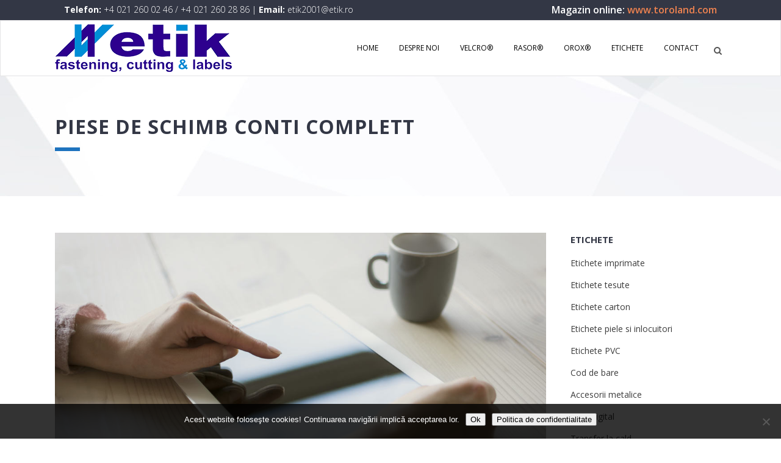

--- FILE ---
content_type: text/html; charset=UTF-8
request_url: https://www.etik.ro/nou-masini-si-piese-de-schimb-conti-complett/
body_size: 16216
content:
<!DOCTYPE html>
<html lang="ro-RO">
<head>
	<meta charset="UTF-8" />
	
	<title>Etik |   Piese de schimb CONTI COMPLETT</title>

	
			
						<meta name="viewport" content="width=device-width,initial-scale=1,user-scalable=no">
		
	<link rel="profile" href="http://gmpg.org/xfn/11" />
	<link rel="pingback" href="https://www.etik.ro/xmlrpc.php" />
	<link rel="shortcut icon" type="image/x-icon" href="https://www.etik.ro/wp-content/themes/bridge/img/favicon.ico">
	<link rel="apple-touch-icon" href="https://www.etik.ro/wp-content/themes/bridge/img/favicon.ico"/>
	<link href='//fonts.googleapis.com/css?family=Raleway:100,200,300,400,500,600,700,800,900,300italic,400italic|Play:100,200,300,400,500,600,700,800,900,300italic,400italic|Open+Sans:100,200,300,400,500,600,700,800,900,300italic,400italic&subset=latin,latin-ext' rel='stylesheet' type='text/css'>
<script type="application/javascript">var QodeAjaxUrl = "https://www.etik.ro/wp-admin/admin-ajax.php"</script><meta name='robots' content='max-image-preview:large' />
<link type="text/css" rel="stylesheet" href="https://www.etik.ro/wp-content/plugins/easy-table-creator/css/easy_table_creator.css" />
<link type="text/css" rel="stylesheet" href="https://www.etik.ro/wp-content/plugins/easy-table-creator/css/tablesorter/style.css" />
<link rel='dns-prefetch' href='//maps.googleapis.com' />
<link rel="alternate" type="application/rss+xml" title="Etik &raquo; Flux" href="https://www.etik.ro/feed/" />
<link rel="alternate" type="application/rss+xml" title="Etik &raquo; Flux comentarii" href="https://www.etik.ro/comments/feed/" />
<script type="text/javascript">
window._wpemojiSettings = {"baseUrl":"https:\/\/s.w.org\/images\/core\/emoji\/14.0.0\/72x72\/","ext":".png","svgUrl":"https:\/\/s.w.org\/images\/core\/emoji\/14.0.0\/svg\/","svgExt":".svg","source":{"concatemoji":"https:\/\/www.etik.ro\/wp-includes\/js\/wp-emoji-release.min.js?ver=8db84b1d669885cd181de8f25710a3b3"}};
/*! This file is auto-generated */
!function(e,a,t){var n,r,o,i=a.createElement("canvas"),p=i.getContext&&i.getContext("2d");function s(e,t){var a=String.fromCharCode,e=(p.clearRect(0,0,i.width,i.height),p.fillText(a.apply(this,e),0,0),i.toDataURL());return p.clearRect(0,0,i.width,i.height),p.fillText(a.apply(this,t),0,0),e===i.toDataURL()}function c(e){var t=a.createElement("script");t.src=e,t.defer=t.type="text/javascript",a.getElementsByTagName("head")[0].appendChild(t)}for(o=Array("flag","emoji"),t.supports={everything:!0,everythingExceptFlag:!0},r=0;r<o.length;r++)t.supports[o[r]]=function(e){if(p&&p.fillText)switch(p.textBaseline="top",p.font="600 32px Arial",e){case"flag":return s([127987,65039,8205,9895,65039],[127987,65039,8203,9895,65039])?!1:!s([55356,56826,55356,56819],[55356,56826,8203,55356,56819])&&!s([55356,57332,56128,56423,56128,56418,56128,56421,56128,56430,56128,56423,56128,56447],[55356,57332,8203,56128,56423,8203,56128,56418,8203,56128,56421,8203,56128,56430,8203,56128,56423,8203,56128,56447]);case"emoji":return!s([129777,127995,8205,129778,127999],[129777,127995,8203,129778,127999])}return!1}(o[r]),t.supports.everything=t.supports.everything&&t.supports[o[r]],"flag"!==o[r]&&(t.supports.everythingExceptFlag=t.supports.everythingExceptFlag&&t.supports[o[r]]);t.supports.everythingExceptFlag=t.supports.everythingExceptFlag&&!t.supports.flag,t.DOMReady=!1,t.readyCallback=function(){t.DOMReady=!0},t.supports.everything||(n=function(){t.readyCallback()},a.addEventListener?(a.addEventListener("DOMContentLoaded",n,!1),e.addEventListener("load",n,!1)):(e.attachEvent("onload",n),a.attachEvent("onreadystatechange",function(){"complete"===a.readyState&&t.readyCallback()})),(e=t.source||{}).concatemoji?c(e.concatemoji):e.wpemoji&&e.twemoji&&(c(e.twemoji),c(e.wpemoji)))}(window,document,window._wpemojiSettings);
</script>
<style type="text/css">
img.wp-smiley,
img.emoji {
	display: inline !important;
	border: none !important;
	box-shadow: none !important;
	height: 1em !important;
	width: 1em !important;
	margin: 0 0.07em !important;
	vertical-align: -0.1em !important;
	background: none !important;
	padding: 0 !important;
}
</style>
			
	<link rel='stylesheet' id='skitter.styles-css' href='https://www.etik.ro/wp-content/plugins/wp-skitter-slideshow/css/skitter.styles.min.css?ver=8db84b1d669885cd181de8f25710a3b3' type='text/css' media='all' />
<link rel='stylesheet' id='wp-block-library-css' href='https://www.etik.ro/wp-includes/css/dist/block-library/style.min.css?ver=8db84b1d669885cd181de8f25710a3b3' type='text/css' media='all' />
<link rel='stylesheet' id='classic-theme-styles-css' href='https://www.etik.ro/wp-includes/css/classic-themes.min.css?ver=1' type='text/css' media='all' />
<style id='global-styles-inline-css' type='text/css'>
body{--wp--preset--color--black: #000000;--wp--preset--color--cyan-bluish-gray: #abb8c3;--wp--preset--color--white: #ffffff;--wp--preset--color--pale-pink: #f78da7;--wp--preset--color--vivid-red: #cf2e2e;--wp--preset--color--luminous-vivid-orange: #ff6900;--wp--preset--color--luminous-vivid-amber: #fcb900;--wp--preset--color--light-green-cyan: #7bdcb5;--wp--preset--color--vivid-green-cyan: #00d084;--wp--preset--color--pale-cyan-blue: #8ed1fc;--wp--preset--color--vivid-cyan-blue: #0693e3;--wp--preset--color--vivid-purple: #9b51e0;--wp--preset--gradient--vivid-cyan-blue-to-vivid-purple: linear-gradient(135deg,rgba(6,147,227,1) 0%,rgb(155,81,224) 100%);--wp--preset--gradient--light-green-cyan-to-vivid-green-cyan: linear-gradient(135deg,rgb(122,220,180) 0%,rgb(0,208,130) 100%);--wp--preset--gradient--luminous-vivid-amber-to-luminous-vivid-orange: linear-gradient(135deg,rgba(252,185,0,1) 0%,rgba(255,105,0,1) 100%);--wp--preset--gradient--luminous-vivid-orange-to-vivid-red: linear-gradient(135deg,rgba(255,105,0,1) 0%,rgb(207,46,46) 100%);--wp--preset--gradient--very-light-gray-to-cyan-bluish-gray: linear-gradient(135deg,rgb(238,238,238) 0%,rgb(169,184,195) 100%);--wp--preset--gradient--cool-to-warm-spectrum: linear-gradient(135deg,rgb(74,234,220) 0%,rgb(151,120,209) 20%,rgb(207,42,186) 40%,rgb(238,44,130) 60%,rgb(251,105,98) 80%,rgb(254,248,76) 100%);--wp--preset--gradient--blush-light-purple: linear-gradient(135deg,rgb(255,206,236) 0%,rgb(152,150,240) 100%);--wp--preset--gradient--blush-bordeaux: linear-gradient(135deg,rgb(254,205,165) 0%,rgb(254,45,45) 50%,rgb(107,0,62) 100%);--wp--preset--gradient--luminous-dusk: linear-gradient(135deg,rgb(255,203,112) 0%,rgb(199,81,192) 50%,rgb(65,88,208) 100%);--wp--preset--gradient--pale-ocean: linear-gradient(135deg,rgb(255,245,203) 0%,rgb(182,227,212) 50%,rgb(51,167,181) 100%);--wp--preset--gradient--electric-grass: linear-gradient(135deg,rgb(202,248,128) 0%,rgb(113,206,126) 100%);--wp--preset--gradient--midnight: linear-gradient(135deg,rgb(2,3,129) 0%,rgb(40,116,252) 100%);--wp--preset--duotone--dark-grayscale: url('#wp-duotone-dark-grayscale');--wp--preset--duotone--grayscale: url('#wp-duotone-grayscale');--wp--preset--duotone--purple-yellow: url('#wp-duotone-purple-yellow');--wp--preset--duotone--blue-red: url('#wp-duotone-blue-red');--wp--preset--duotone--midnight: url('#wp-duotone-midnight');--wp--preset--duotone--magenta-yellow: url('#wp-duotone-magenta-yellow');--wp--preset--duotone--purple-green: url('#wp-duotone-purple-green');--wp--preset--duotone--blue-orange: url('#wp-duotone-blue-orange');--wp--preset--font-size--small: 13px;--wp--preset--font-size--medium: 20px;--wp--preset--font-size--large: 36px;--wp--preset--font-size--x-large: 42px;--wp--preset--spacing--20: 0.44rem;--wp--preset--spacing--30: 0.67rem;--wp--preset--spacing--40: 1rem;--wp--preset--spacing--50: 1.5rem;--wp--preset--spacing--60: 2.25rem;--wp--preset--spacing--70: 3.38rem;--wp--preset--spacing--80: 5.06rem;}:where(.is-layout-flex){gap: 0.5em;}body .is-layout-flow > .alignleft{float: left;margin-inline-start: 0;margin-inline-end: 2em;}body .is-layout-flow > .alignright{float: right;margin-inline-start: 2em;margin-inline-end: 0;}body .is-layout-flow > .aligncenter{margin-left: auto !important;margin-right: auto !important;}body .is-layout-constrained > .alignleft{float: left;margin-inline-start: 0;margin-inline-end: 2em;}body .is-layout-constrained > .alignright{float: right;margin-inline-start: 2em;margin-inline-end: 0;}body .is-layout-constrained > .aligncenter{margin-left: auto !important;margin-right: auto !important;}body .is-layout-constrained > :where(:not(.alignleft):not(.alignright):not(.alignfull)){max-width: var(--wp--style--global--content-size);margin-left: auto !important;margin-right: auto !important;}body .is-layout-constrained > .alignwide{max-width: var(--wp--style--global--wide-size);}body .is-layout-flex{display: flex;}body .is-layout-flex{flex-wrap: wrap;align-items: center;}body .is-layout-flex > *{margin: 0;}:where(.wp-block-columns.is-layout-flex){gap: 2em;}.has-black-color{color: var(--wp--preset--color--black) !important;}.has-cyan-bluish-gray-color{color: var(--wp--preset--color--cyan-bluish-gray) !important;}.has-white-color{color: var(--wp--preset--color--white) !important;}.has-pale-pink-color{color: var(--wp--preset--color--pale-pink) !important;}.has-vivid-red-color{color: var(--wp--preset--color--vivid-red) !important;}.has-luminous-vivid-orange-color{color: var(--wp--preset--color--luminous-vivid-orange) !important;}.has-luminous-vivid-amber-color{color: var(--wp--preset--color--luminous-vivid-amber) !important;}.has-light-green-cyan-color{color: var(--wp--preset--color--light-green-cyan) !important;}.has-vivid-green-cyan-color{color: var(--wp--preset--color--vivid-green-cyan) !important;}.has-pale-cyan-blue-color{color: var(--wp--preset--color--pale-cyan-blue) !important;}.has-vivid-cyan-blue-color{color: var(--wp--preset--color--vivid-cyan-blue) !important;}.has-vivid-purple-color{color: var(--wp--preset--color--vivid-purple) !important;}.has-black-background-color{background-color: var(--wp--preset--color--black) !important;}.has-cyan-bluish-gray-background-color{background-color: var(--wp--preset--color--cyan-bluish-gray) !important;}.has-white-background-color{background-color: var(--wp--preset--color--white) !important;}.has-pale-pink-background-color{background-color: var(--wp--preset--color--pale-pink) !important;}.has-vivid-red-background-color{background-color: var(--wp--preset--color--vivid-red) !important;}.has-luminous-vivid-orange-background-color{background-color: var(--wp--preset--color--luminous-vivid-orange) !important;}.has-luminous-vivid-amber-background-color{background-color: var(--wp--preset--color--luminous-vivid-amber) !important;}.has-light-green-cyan-background-color{background-color: var(--wp--preset--color--light-green-cyan) !important;}.has-vivid-green-cyan-background-color{background-color: var(--wp--preset--color--vivid-green-cyan) !important;}.has-pale-cyan-blue-background-color{background-color: var(--wp--preset--color--pale-cyan-blue) !important;}.has-vivid-cyan-blue-background-color{background-color: var(--wp--preset--color--vivid-cyan-blue) !important;}.has-vivid-purple-background-color{background-color: var(--wp--preset--color--vivid-purple) !important;}.has-black-border-color{border-color: var(--wp--preset--color--black) !important;}.has-cyan-bluish-gray-border-color{border-color: var(--wp--preset--color--cyan-bluish-gray) !important;}.has-white-border-color{border-color: var(--wp--preset--color--white) !important;}.has-pale-pink-border-color{border-color: var(--wp--preset--color--pale-pink) !important;}.has-vivid-red-border-color{border-color: var(--wp--preset--color--vivid-red) !important;}.has-luminous-vivid-orange-border-color{border-color: var(--wp--preset--color--luminous-vivid-orange) !important;}.has-luminous-vivid-amber-border-color{border-color: var(--wp--preset--color--luminous-vivid-amber) !important;}.has-light-green-cyan-border-color{border-color: var(--wp--preset--color--light-green-cyan) !important;}.has-vivid-green-cyan-border-color{border-color: var(--wp--preset--color--vivid-green-cyan) !important;}.has-pale-cyan-blue-border-color{border-color: var(--wp--preset--color--pale-cyan-blue) !important;}.has-vivid-cyan-blue-border-color{border-color: var(--wp--preset--color--vivid-cyan-blue) !important;}.has-vivid-purple-border-color{border-color: var(--wp--preset--color--vivid-purple) !important;}.has-vivid-cyan-blue-to-vivid-purple-gradient-background{background: var(--wp--preset--gradient--vivid-cyan-blue-to-vivid-purple) !important;}.has-light-green-cyan-to-vivid-green-cyan-gradient-background{background: var(--wp--preset--gradient--light-green-cyan-to-vivid-green-cyan) !important;}.has-luminous-vivid-amber-to-luminous-vivid-orange-gradient-background{background: var(--wp--preset--gradient--luminous-vivid-amber-to-luminous-vivid-orange) !important;}.has-luminous-vivid-orange-to-vivid-red-gradient-background{background: var(--wp--preset--gradient--luminous-vivid-orange-to-vivid-red) !important;}.has-very-light-gray-to-cyan-bluish-gray-gradient-background{background: var(--wp--preset--gradient--very-light-gray-to-cyan-bluish-gray) !important;}.has-cool-to-warm-spectrum-gradient-background{background: var(--wp--preset--gradient--cool-to-warm-spectrum) !important;}.has-blush-light-purple-gradient-background{background: var(--wp--preset--gradient--blush-light-purple) !important;}.has-blush-bordeaux-gradient-background{background: var(--wp--preset--gradient--blush-bordeaux) !important;}.has-luminous-dusk-gradient-background{background: var(--wp--preset--gradient--luminous-dusk) !important;}.has-pale-ocean-gradient-background{background: var(--wp--preset--gradient--pale-ocean) !important;}.has-electric-grass-gradient-background{background: var(--wp--preset--gradient--electric-grass) !important;}.has-midnight-gradient-background{background: var(--wp--preset--gradient--midnight) !important;}.has-small-font-size{font-size: var(--wp--preset--font-size--small) !important;}.has-medium-font-size{font-size: var(--wp--preset--font-size--medium) !important;}.has-large-font-size{font-size: var(--wp--preset--font-size--large) !important;}.has-x-large-font-size{font-size: var(--wp--preset--font-size--x-large) !important;}
.wp-block-navigation a:where(:not(.wp-element-button)){color: inherit;}
:where(.wp-block-columns.is-layout-flex){gap: 2em;}
.wp-block-pullquote{font-size: 1.5em;line-height: 1.6;}
</style>
<link rel='stylesheet' id='contact-form-7-css' href='https://www.etik.ro/wp-content/plugins/contact-form-7/includes/css/styles.css?ver=5.6.3' type='text/css' media='all' />
<link rel='stylesheet' id='cookie-notice-front-css' href='https://www.etik.ro/wp-content/plugins/cookie-notice/css/front.min.css?ver=2.5.7' type='text/css' media='all' />
<link rel='stylesheet' id='taxonomy-image-plugin-public-css' href='https://www.etik.ro/wp-content/plugins/taxonomy-images/css/style.css?ver=0.9.6' type='text/css' media='screen' />
<link rel='stylesheet' id='colorbox-css' href='https://www.etik.ro/wp-content/plugins/simple-colorbox/themes/theme1/colorbox.css?ver=8db84b1d669885cd181de8f25710a3b3' type='text/css' media='screen' />
<link rel='stylesheet' id='default_style-css' href='https://www.etik.ro/wp-content/themes/bridge/style.css?ver=8db84b1d669885cd181de8f25710a3b3' type='text/css' media='all' />
<link rel='stylesheet' id='qode_font_awesome-css' href='https://www.etik.ro/wp-content/themes/bridge/css/font-awesome/css/font-awesome.min.css?ver=8db84b1d669885cd181de8f25710a3b3' type='text/css' media='all' />
<link rel='stylesheet' id='qode_font_elegant-css' href='https://www.etik.ro/wp-content/themes/bridge/css/elegant-icons/style.min.css?ver=8db84b1d669885cd181de8f25710a3b3' type='text/css' media='all' />
<link rel='stylesheet' id='qode_linea_icons-css' href='https://www.etik.ro/wp-content/themes/bridge/css/linea-icons/style.css?ver=8db84b1d669885cd181de8f25710a3b3' type='text/css' media='all' />
<link rel='stylesheet' id='stylesheet-css' href='https://www.etik.ro/wp-content/themes/bridge/css/stylesheet.min.css?ver=8db84b1d669885cd181de8f25710a3b3' type='text/css' media='all' />
<link rel='stylesheet' id='qode_print-css' href='https://www.etik.ro/wp-content/themes/bridge/css/print.css?ver=8db84b1d669885cd181de8f25710a3b3' type='text/css' media='all' />
<link rel='stylesheet' id='mac_stylesheet-css' href='https://www.etik.ro/wp-content/themes/bridge/css/mac_stylesheet.css?ver=8db84b1d669885cd181de8f25710a3b3' type='text/css' media='all' />
<link rel='stylesheet' id='webkit-css' href='https://www.etik.ro/wp-content/themes/bridge/css/webkit_stylesheet.css?ver=8db84b1d669885cd181de8f25710a3b3' type='text/css' media='all' />
<link rel='stylesheet' id='style_dynamic-css' href='https://www.etik.ro/wp-content/themes/bridge/css/style_dynamic.css?ver=1603283649' type='text/css' media='all' />
<link rel='stylesheet' id='responsive-css' href='https://www.etik.ro/wp-content/themes/bridge/css/responsive.min.css?ver=8db84b1d669885cd181de8f25710a3b3' type='text/css' media='all' />
<link rel='stylesheet' id='style_dynamic_responsive-css' href='https://www.etik.ro/wp-content/themes/bridge/css/style_dynamic_responsive.css?ver=1603283649' type='text/css' media='all' />
<link rel='stylesheet' id='js_composer_front-css' href='https://www.etik.ro/wp-content/plugins/js_composer/assets/css/js_composer.min.css?ver=8.6.1' type='text/css' media='all' />
<link rel='stylesheet' id='custom_css-css' href='https://www.etik.ro/wp-content/themes/bridge/css/custom_css.css?ver=1603283649' type='text/css' media='all' />
<link rel='stylesheet' id='mimetypes-link-icons-css' href='https://www.etik.ro/wp-content/plugins/mimetypes-link-icons/css/style.php?cssvars=bXRsaV9oZWlnaHQ9NDgmbXRsaV9pbWFnZV90eXBlPWdpZiZtdGxpX2xlZnRvcnJpZ2h0PWxlZnQmYWN0aXZlX3R5cGVzPXBkZg%3D&#038;ver=3.0' type='text/css' media='all' />
<link rel='stylesheet' id='childstyle-css' href='https://www.etik.ro/wp-content/themes/bridge-child/style.css?ver=8db84b1d669885cd181de8f25710a3b3' type='text/css' media='all' />
<link rel='stylesheet' id='wp-paginate-css' href='https://www.etik.ro/wp-content/plugins/wp-paginate/css/wp-paginate.css?ver=2.2.4' type='text/css' media='screen' />
<script type='text/javascript' src='https://www.etik.ro/wp-includes/js/jquery/jquery.min.js?ver=3.6.1' id='jquery-core-js'></script>
<script type='text/javascript' src='https://www.etik.ro/wp-includes/js/jquery/jquery-migrate.min.js?ver=3.3.2' id='jquery-migrate-js'></script>
<script type='text/javascript' src='https://www.etik.ro/wp-content/plugins/wp-skitter-slideshow/js/jquery.easing.1.3.js?ver=8db84b1d669885cd181de8f25710a3b3' id='jquery.easing-js'></script>
<script type='text/javascript' src='https://www.etik.ro/wp-content/plugins/wp-skitter-slideshow/js/jquery.skitter.min.js?ver=8db84b1d669885cd181de8f25710a3b3' id='jquery.skitter-js'></script>
<script type='text/javascript' id='cookie-notice-front-js-before'>
var cnArgs = {"ajaxUrl":"https:\/\/www.etik.ro\/wp-admin\/admin-ajax.php","nonce":"7bdbf58776","hideEffect":"fade","position":"bottom","onScroll":false,"onScrollOffset":100,"onClick":false,"cookieName":"cookie_notice_accepted","cookieTime":2592000,"cookieTimeRejected":2592000,"globalCookie":false,"redirection":false,"cache":true,"revokeCookies":false,"revokeCookiesOpt":"automatic"};
</script>
<script type='text/javascript' src='https://www.etik.ro/wp-content/plugins/cookie-notice/js/front.min.js?ver=2.5.7' id='cookie-notice-front-js'></script>
<script type='text/javascript' src='https://www.etik.ro/wp-content/plugins/easy-table-creator/js/easy_table_creator.js?ver=0.1' id='easy_table_creator_js-js'></script>
<script type='text/javascript' src='https://www.etik.ro/wp-content/plugins/easy-table-creator/js/jquery.tablesorter.min.js?ver=0.1' id='easy_table_creator_tablesorter_js-js'></script>
<script></script><link rel="https://api.w.org/" href="https://www.etik.ro/wp-json/" /><link rel="alternate" type="application/json" href="https://www.etik.ro/wp-json/wp/v2/posts/2985" /><link rel="EditURI" type="application/rsd+xml" title="RSD" href="https://www.etik.ro/xmlrpc.php?rsd" />
<link rel="wlwmanifest" type="application/wlwmanifest+xml" href="https://www.etik.ro/wp-includes/wlwmanifest.xml" />

<link rel="canonical" href="https://www.etik.ro/nou-masini-si-piese-de-schimb-conti-complett/" />
<link rel='shortlink' href='https://www.etik.ro/?p=2985' />
<link rel="alternate" type="application/json+oembed" href="https://www.etik.ro/wp-json/oembed/1.0/embed?url=https%3A%2F%2Fwww.etik.ro%2Fnou-masini-si-piese-de-schimb-conti-complett%2F" />
<link rel="alternate" type="text/xml+oembed" href="https://www.etik.ro/wp-json/oembed/1.0/embed?url=https%3A%2F%2Fwww.etik.ro%2Fnou-masini-si-piese-de-schimb-conti-complett%2F&#038;format=xml" />
<link rel="stylesheet" href="https://www.etik.ro/wp-content/plugins/ultimilearticole/css/style-lastarticles.css" type="text/css" media="all" />

<!-- Simple Colorbox Plugin v1.6.1 by Ryan Hellyer ... https://geek.hellyer.kiwi/products/simple-colorbox/ -->
<meta name="generator" content="Powered by WPBakery Page Builder - drag and drop page builder for WordPress."/>
<link rel="icon" href="https://www.etik.ro/wp-content/uploads/2024/11/cropped-sigla-etik-32x32.png" sizes="32x32" />
<link rel="icon" href="https://www.etik.ro/wp-content/uploads/2024/11/cropped-sigla-etik-192x192.png" sizes="192x192" />
<link rel="apple-touch-icon" href="https://www.etik.ro/wp-content/uploads/2024/11/cropped-sigla-etik-180x180.png" />
<meta name="msapplication-TileImage" content="https://www.etik.ro/wp-content/uploads/2024/11/cropped-sigla-etik-270x270.png" />
<noscript><style> .wpb_animate_when_almost_visible { opacity: 1; }</style></noscript><!-- Global site tag (gtag.js) - Google Ads: 1007170154 --> <script async src="https://www.googletagmanager.com/gtag/js?id=AW-1007170154"></script> <script> window.dataLayer = window.dataLayer || []; function gtag(){dataLayer.push(arguments);} gtag('js', new Date()); gtag('config', 'AW-1007170154'); </script>
 <!-- Event snippet for Apeluri de pe site conversion page In your html page, add the snippet and call gtag_report_conversion when someone clicks on the chosen link or button. --> 
	<script> function gtag_report_conversion(url) { var callback = function () { if (typeof(url) != 'undefined') { window.location = url; } }; gtag('event', 'conversion', { 'send_to': 'AW-1007170154/72XuCPW83acBEOrkoOAD', 'event_callback': callback }); return false; } </script>
<!-- Event snippet for Completare formular conversion page --> <script> gtag('event', 'conversion', {'send_to': 'AW-1007170154/rQ0NCLys1OUDEOrkoOAD'}); </script> 
<!-- Event snippet for Trimitere e-mail conversion page --> <script> gtag('event', 'conversion', {'send_to': 'AW-1007170154/2g6rCI3I1OUDEOrkoOAD'}); </script> 
	<script> gtag('config', 'AW-1007170154/Va7JCPGujuYDEOrkoOAD', { 'phone_conversion_number': '+4 021 260 02 46' }); </script> 
	<script> gtag('config', 'AW-1007170154/qrh6COKC1eUDEOrkoOAD', { 'phone_conversion_number': '+4 021 260 28 86' }); </script> 
	<script> gtag('config', 'AW-1007170154/2Yc6COa8iuYDEOrkoOAD', { 'phone_conversion_number': '+4 0740 07 00 08' }); </script> 
</head>

<body class="post-template-default single single-post postid-2985 single-format-standard cookies-not-set  qode-child-theme-ver-1.0.0 qode-theme-ver-11.0 qode-theme-bridge wpb-js-composer js-comp-ver-8.6.1 vc_responsive" itemscope itemtype="http://schema.org/WebPage">

						<div class="wrapper">
	<div class="wrapper_inner">
	<!-- Google Analytics start -->
			<script>
			var _gaq = _gaq || [];
			_gaq.push(['_setAccount', 'UA-30739518-2']);
			_gaq.push(['_trackPageview']);

			(function() {
				var ga = document.createElement('script'); ga.type = 'text/javascript'; ga.async = true;
				ga.src = ('https:' == document.location.protocol ? 'https://ssl' : 'http://www') + '.google-analytics.com/ga.js';
				var s = document.getElementsByTagName('script')[0]; s.parentNode.insertBefore(ga, s);
			})();
		</script>
		<!-- Google Analytics end -->

	


<header class=" has_top scroll_header_top_area  stick scrolled_not_transparent page_header">
    <div class="header_inner clearfix">

		
					<form role="search" id="searchform" action="https://www.etik.ro/" class="qode_search_form" method="get">
									<div class="container">
					<div class="container_inner clearfix">
				
                <i class="qode_icon_font_awesome fa fa-search qode_icon_in_search" ></i>				<input type="text" placeholder="Search" name="s" class="qode_search_field" autocomplete="off" />
				<input type="submit" value="Search" />

				<div class="qode_search_close">
					<a href="#">
                        <i class="qode_icon_font_awesome fa fa-times qode_icon_in_search" ></i>					</a>
				</div>
										</div>
					</div>
							</form>
				
		<div class="header_top_bottom_holder">
			<div class="header_top clearfix" style='' >
							<div class="container">
					<div class="container_inner clearfix">
                    								<div class="left">
						<div class="inner">
						<div class="header-widget widget_text header-left-widget">			<div class="textwidget"><p><span style="color: #fff;"><strong>Telefon: </strong><a style="color: #fff;" href="tel:+40212600246" onclick="return gtag_report_conversion('tel:021 260 02 46');">+4 021 260 02 46</a> / <a style="color: #fff;" href="tel:+40212602886" onclick="return gtag_report_conversion('tel:021 260 28 86');">+4 021 260 28 86</a> | <strong>Email: </strong>etik2001@etik.ro</span></p>
</div>
		</div>						</div>
					</div>
					<div class="right">
						<div class="inner">
						<div class="header-widget widget_text header-right-widget">			<div class="textwidget"><p><span class="toroland">Magazin online: <a href="https://toroland.com" target="_blank" rel="noopener">www.toroland.com</a></span></p>
</div>
		</div>						</div>
					</div>
				                    					</div>
				</div>
					</div>
		<div class="header_bottom clearfix" style='' >
		    				<div class="container">
					<div class="container_inner clearfix">
                    			                					<div class="header_inner_left">
                        													<div class="mobile_menu_button">
                                <span>
                                    <i class="qode_icon_font_awesome fa fa-bars " ></i>                                </span>
                            </div>
												<div class="logo_wrapper">
                            							<div class="q_logo">
								<a itemprop="url" href="https://www.etik.ro/">
									<img itemprop="image" class="normal" src="https://www.etik.ro/wp-content/uploads/2017/07/logo-etik.png" alt="Logo"/>
									<img itemprop="image" class="light" src="https://www.etik.ro/wp-content/themes/bridge/img/logo.png" alt="Logo"/>
									<img itemprop="image" class="dark" src="https://www.etik.ro/wp-content/uploads/2017/07/logo-etik.png" alt="Logo"/>
									<img itemprop="image" class="sticky" src="https://www.etik.ro/wp-content/uploads/2017/07/logo-etik.png" alt="Logo"/>
									<img itemprop="image" class="mobile" src="https://www.etik.ro/wp-content/uploads/2017/07/logo-etik.png" alt="Logo"/>
																	</a>
							</div>
                            						</div>
                                                					</div>
                    					                                                							<div class="header_inner_right">
                                <div class="side_menu_button_wrapper right">
																		                                    <div class="side_menu_button">
									
																					<a class="search_button search_slides_from_window_top normal" href="javascript:void(0)">
                                                <i class="qode_icon_font_awesome fa fa-search " ></i>											</a>
								
																					                                                                                                                    </div>
                                </div>
							</div>
												
						
						<nav class="main_menu drop_down right">
						<ul id="menu-top_menu" class=""><li id="nav-menu-item-15521" class="menu-item menu-item-type-post_type menu-item-object-page menu-item-home  narrow"><a href="https://www.etik.ro/" class=""><i class="menu_icon blank fa"></i><span>Home</span><span class="plus"></span></a></li>
<li id="nav-menu-item-15525" class="menu-item menu-item-type-post_type menu-item-object-page  narrow"><a href="https://www.etik.ro/despre-noi/" class=""><i class="menu_icon blank fa"></i><span>Despre noi</span><span class="plus"></span></a></li>
<li id="nav-menu-item-156953" class="menu-item menu-item-type-post_type menu-item-object-page menu-item-has-children  has_sub narrow"><a title="Produse VELCRO®" href="https://www.etik.ro/produse-velcro/" class=""><i class="menu_icon blank fa"></i><span>VELCRO®</span><span class="plus"></span></a>
<div class="second"><div class="inner"><ul>
	<li id="nav-menu-item-159082" class="menu-item menu-item-type-post_type menu-item-object-page "><a href="https://www.etik.ro/alfa-lok/" class=""><i class="menu_icon blank fa"></i><span>Alfa-Lok®</span><span class="plus"></span></a></li>
	<li id="nav-menu-item-156791" class="menu-item menu-item-type-post_type menu-item-object-page "><a href="https://www.etik.ro/textil/" class=""><i class="menu_icon blank fa"></i><span>Textil, pentru coasere</span><span class="plus"></span></a></li>
	<li id="nav-menu-item-156790" class="menu-item menu-item-type-post_type menu-item-object-page "><a href="https://www.etik.ro/adeziv/" class=""><i class="menu_icon blank fa"></i><span>Cu adeziv</span><span class="plus"></span></a></li>
	<li id="nav-menu-item-156789" class="menu-item menu-item-type-post_type menu-item-object-page "><a href="https://www.etik.ro/managementul-cablurilor/" class=""><i class="menu_icon blank fa"></i><span>Organizare cabluri</span><span class="plus"></span></a></li>
	<li id="nav-menu-item-156788" class="menu-item menu-item-type-post_type menu-item-object-page "><a href="https://www.etik.ro/asamblare/" class=""><i class="menu_icon blank fa"></i><span>Asamblare</span><span class="plus"></span></a></li>
	<li id="nav-menu-item-156786" class="menu-item menu-item-type-post_type menu-item-object-page "><a href="https://www.etik.ro/automotive/" class=""><i class="menu_icon blank fa"></i><span>Automotive</span><span class="plus"></span></a></li>
	<li id="nav-menu-item-156785" class="menu-item menu-item-type-post_type menu-item-object-page "><a href="https://www.etik.ro/medical/" class=""><i class="menu_icon blank fa"></i><span>Medical</span><span class="plus"></span></a></li>
	<li id="nav-menu-item-156784" class="menu-item menu-item-type-post_type menu-item-object-page "><a href="https://www.etik.ro/industrie/" class=""><i class="menu_icon blank fa"></i><span>Industrie</span><span class="plus"></span></a></li>
	<li id="nav-menu-item-156787" class="menu-item menu-item-type-post_type menu-item-object-page "><a href="https://www.etik.ro/culori/" class=""><i class="menu_icon blank fa"></i><span>Culori Velcro</span><span class="plus"></span></a></li>
</ul></div></div>
</li>
<li id="nav-menu-item-156964" class="menu-item menu-item-type-post_type menu-item-object-page menu-item-has-children  has_sub narrow"><a title="Produse RASOR®" href="https://www.etik.ro/produse-rasor/" class=""><i class="menu_icon blank fa"></i><span>RASOR®</span><span class="plus"></span></a>
<div class="second"><div class="inner"><ul>
	<li id="nav-menu-item-156828" class="menu-item menu-item-type-post_type menu-item-object-page "><a href="https://www.etik.ro/foarfeca-electrica-cu-acumulator/" class=""><i class="menu_icon blank fa"></i><span>Foarfeci electrice cu acumulator</span><span class="plus"></span></a></li>
	<li id="nav-menu-item-156827" class="menu-item menu-item-type-post_type menu-item-object-page "><a href="https://www.etik.ro/foarfeci-electrice/" class=""><i class="menu_icon blank fa"></i><span>Foarfeci electrice</span><span class="plus"></span></a></li>
	<li id="nav-menu-item-156826" class="menu-item menu-item-type-post_type menu-item-object-page "><a href="https://www.etik.ro/foarfeci-pneumatice/" class=""><i class="menu_icon blank fa"></i><span>Foarfeci pneumatice</span><span class="plus"></span></a></li>
	<li id="nav-menu-item-156825" class="menu-item menu-item-type-post_type menu-item-object-page "><a href="https://www.etik.ro/masini-de-taiat-electrice-pentru-banc-de-lucru/" class=""><i class="menu_icon blank fa"></i><span>Masini de taiat electrice pentru banc de lucru</span><span class="plus"></span></a></li>
	<li id="nav-menu-item-156824" class="menu-item menu-item-type-post_type menu-item-object-page "><a href="https://www.etik.ro/masini-de-taiat-pneumatice/" class=""><i class="menu_icon blank fa"></i><span>Masini de taiat pneumatice</span><span class="plus"></span></a></li>
	<li id="nav-menu-item-156823" class="menu-item menu-item-type-post_type menu-item-object-page "><a href="https://www.etik.ro/masini-de-taiat-electrice-monofazate/" class=""><i class="menu_icon blank fa"></i><span>Masini de taiat electrice monofazate</span><span class="plus"></span></a></li>
	<li id="nav-menu-item-156822" class="menu-item menu-item-type-post_type menu-item-object-page "><a href="https://www.etik.ro/masini-de-taiat-electrice-trifazate/" class=""><i class="menu_icon blank fa"></i><span>Masini de taiat electrice trifazate</span><span class="plus"></span></a></li>
	<li id="nav-menu-item-157671" class="menu-item menu-item-type-post_type menu-item-object-page "><a href="https://www.etik.ro/masini-de-taiat-electrice-trifazate-direct-drive/" class=""><i class="menu_icon blank fa"></i><span>Mașini de tăiat electrice trifazate Direct Drive</span><span class="plus"></span></a></li>
	<li id="nav-menu-item-156980" class="menu-item menu-item-type-post_type menu-item-object-page menu-item-has-children sub"><a href="https://www.etik.ro/sisteme-de-sine/" class=""><i class="menu_icon blank fa"></i><span>Sisteme de sine</span><span class="plus"></span><i class="q_menu_arrow fa fa-angle-right"></i></a>
	<ul>
		<li id="nav-menu-item-157817" class="menu-item menu-item-type-post_type menu-item-object-page "><a href="https://www.etik.ro/seria-w1040/" class=""><i class="menu_icon blank fa"></i><span>seria W1040</span><span class="plus"></span></a></li>
		<li id="nav-menu-item-157816" class="menu-item menu-item-type-post_type menu-item-object-page "><a href="https://www.etik.ro/seria-w0630/" class=""><i class="menu_icon blank fa"></i><span>seria W0630</span><span class="plus"></span></a></li>
	</ul>
</li>
	<li id="nav-menu-item-156979" class="menu-item menu-item-type-post_type menu-item-object-page "><a href="https://www.etik.ro/accesorii-protectie/" class=""><i class="menu_icon blank fa"></i><span>Accesorii protectie</span><span class="plus"></span></a></li>
	<li id="nav-menu-item-158054" class="menu-item menu-item-type-post_type menu-item-object-page "><a href="https://www.etik.ro/lubrifianti/" class=""><i class="menu_icon blank fa"></i><span>Lubrifianți</span><span class="plus"></span></a></li>
</ul></div></div>
</li>
<li id="nav-menu-item-156965" class="menu-item menu-item-type-post_type menu-item-object-page menu-item-has-children  has_sub narrow"><a title="Produse Orox" href="https://www.etik.ro/orox/" class=""><i class="menu_icon blank fa"></i><span>Orox®</span><span class="plus"></span></a>
<div class="second"><div class="inner"><ul>
	<li id="nav-menu-item-156883" class="menu-item menu-item-type-post_type menu-item-object-page menu-item-has-children sub"><a href="https://www.etik.ro/echipamente-3/" class=""><i class="menu_icon blank fa"></i><span>Echipamente</span><span class="plus"></span><i class="q_menu_arrow fa fa-angle-right"></i></a>
	<ul>
		<li id="nav-menu-item-158950" class="menu-item menu-item-type-post_type menu-item-object-page "><a href="https://www.etik.ro/linie-completa/" class=""><i class="menu_icon blank fa"></i><span>Linie completă</span><span class="plus"></span></a></li>
		<li id="nav-menu-item-158949" class="menu-item menu-item-type-post_type menu-item-object-page "><a href="https://www.etik.ro/taiere-conveier/" class=""><i class="menu_icon blank fa"></i><span>Tăiere cu conveier</span><span class="plus"></span></a></li>
		<li id="nav-menu-item-158948" class="menu-item menu-item-type-post_type menu-item-object-page "><a href="https://www.etik.ro/taiere-statica/" class=""><i class="menu_icon blank fa"></i><span>Tăiere statică</span><span class="plus"></span></a></li>
		<li id="nav-menu-item-158947" class="menu-item menu-item-type-post_type menu-item-object-page "><a href="https://www.etik.ro/masini-spanuit/" class=""><i class="menu_icon blank fa"></i><span>Mașini de șpănuit</span><span class="plus"></span></a></li>
		<li id="nav-menu-item-158965" class="menu-item menu-item-type-post_type menu-item-object-page "><a href="https://www.etik.ro/mese-pentru-croit-2/" class=""><i class="menu_icon blank fa"></i><span>Mese pentru croit</span><span class="plus"></span></a></li>
		<li id="nav-menu-item-158966" class="menu-item menu-item-type-post_type menu-item-object-page "><a href="https://www.etik.ro/etichetare/" class=""><i class="menu_icon blank fa"></i><span>Etichetare</span><span class="plus"></span></a></li>
		<li id="nav-menu-item-158976" class="menu-item menu-item-type-post_type menu-item-object-page "><a href="https://www.etik.ro/loader-2/" class=""><i class="menu_icon blank fa"></i><span>Loader</span><span class="plus"></span></a></li>
		<li id="nav-menu-item-158975" class="menu-item menu-item-type-post_type menu-item-object-page "><a href="https://www.etik.ro/plotter/" class=""><i class="menu_icon blank fa"></i><span>Plotter</span><span class="plus"></span></a></li>
	</ul>
</li>
	<li id="nav-menu-item-156884" class="menu-item menu-item-type-post_type menu-item-object-page menu-item-has-children sub"><a href="https://www.etik.ro/software/" class=""><i class="menu_icon blank fa"></i><span>Software</span><span class="plus"></span><i class="q_menu_arrow fa fa-angle-right"></i></a>
	<ul>
		<li id="nav-menu-item-158951" class="menu-item menu-item-type-post_type menu-item-object-page "><a href="https://www.etik.ro/software-echipamente/" class=""><i class="menu_icon blank fa"></i><span>Software echipamente</span><span class="plus"></span></a></li>
	</ul>
</li>
</ul></div></div>
</li>
<li id="nav-menu-item-156831" class="menu-item menu-item-type-post_type menu-item-object-page menu-item-has-children  has_sub narrow"><a title="Produse Etik" href="https://www.etik.ro/etichete/" class=""><i class="menu_icon blank fa"></i><span>Etichete</span><span class="plus"></span></a>
<div class="second"><div class="inner"><ul>
	<li id="nav-menu-item-157082" class="menu-item menu-item-type-post_type menu-item-object-produs "><a href="https://www.etik.ro/produs/etichete-imprimate/" class=""><i class="menu_icon blank fa"></i><span>etichete imprimate</span><span class="plus"></span></a></li>
	<li id="nav-menu-item-157085" class="menu-item menu-item-type-post_type menu-item-object-produs "><a href="https://www.etik.ro/produs/etichete-tesute/" class=""><i class="menu_icon blank fa"></i><span>etichete tesute</span><span class="plus"></span></a></li>
	<li id="nav-menu-item-157081" class="menu-item menu-item-type-post_type menu-item-object-produs "><a href="https://www.etik.ro/produs/etichete-carton/" class=""><i class="menu_icon blank fa"></i><span>etichete carton</span><span class="plus"></span></a></li>
	<li id="nav-menu-item-157083" class="menu-item menu-item-type-post_type menu-item-object-produs "><a href="https://www.etik.ro/produs/etichete-piele-si-inlocuitori/" class=""><i class="menu_icon blank fa"></i><span>etichete piele si inlocuitori</span><span class="plus"></span></a></li>
	<li id="nav-menu-item-157084" class="menu-item menu-item-type-post_type menu-item-object-produs "><a href="https://www.etik.ro/produs/etichete-pvc/" class=""><i class="menu_icon blank fa"></i><span>etichete din silicon / cauciuc / PVC</span><span class="plus"></span></a></li>
	<li id="nav-menu-item-157080" class="menu-item menu-item-type-post_type menu-item-object-produs "><a href="https://www.etik.ro/produs/cod-de-bare/" class=""><i class="menu_icon blank fa"></i><span>etichete cu cod de bare</span><span class="plus"></span></a></li>
	<li id="nav-menu-item-157079" class="menu-item menu-item-type-post_type menu-item-object-produs "><a href="https://www.etik.ro/produs/accesorii-metalice/" class=""><i class="menu_icon blank fa"></i><span>accesorii metalice</span><span class="plus"></span></a></li>
	<li id="nav-menu-item-157086" class="menu-item menu-item-type-post_type menu-item-object-produs "><a href="https://www.etik.ro/produs/print-digital/" class=""><i class="menu_icon blank fa"></i><span>print digital</span><span class="plus"></span></a></li>
	<li id="nav-menu-item-157088" class="menu-item menu-item-type-post_type menu-item-object-produs "><a href="https://www.etik.ro/produs/transfer-la-cald/" class=""><i class="menu_icon blank fa"></i><span>transfer la cald</span><span class="plus"></span></a></li>
	<li id="nav-menu-item-157035" class="menu-item menu-item-type-post_type menu-item-object-produs "><a href="https://www.etik.ro/produs/referinte/" class=""><i class="menu_icon blank fa"></i><span>Referinte</span><span class="plus"></span></a></li>
</ul></div></div>
</li>
<li id="nav-menu-item-15410" class="menu-item menu-item-type-post_type menu-item-object-page  narrow"><a href="https://www.etik.ro/contact/" class=""><i class="menu_icon blank fa"></i><span>Contact</span><span class="plus"></span></a></li>
</ul>						</nav>
						                        										<nav class="mobile_menu">
                        <ul id="menu-top_menu-1" class=""><li id="mobile-menu-item-15521" class="menu-item menu-item-type-post_type menu-item-object-page menu-item-home "><a href="https://www.etik.ro/" class=""><span>Home</span></a><span class="mobile_arrow"><i class="fa fa-angle-right"></i><i class="fa fa-angle-down"></i></span></li>
<li id="mobile-menu-item-15525" class="menu-item menu-item-type-post_type menu-item-object-page "><a href="https://www.etik.ro/despre-noi/" class=""><span>Despre noi</span></a><span class="mobile_arrow"><i class="fa fa-angle-right"></i><i class="fa fa-angle-down"></i></span></li>
<li id="mobile-menu-item-156953" class="menu-item menu-item-type-post_type menu-item-object-page menu-item-has-children  has_sub"><a title="Produse VELCRO®" href="https://www.etik.ro/produse-velcro/" class=""><span>VELCRO®</span></a><span class="mobile_arrow"><i class="fa fa-angle-right"></i><i class="fa fa-angle-down"></i></span>
<ul class="sub_menu">
	<li id="mobile-menu-item-159082" class="menu-item menu-item-type-post_type menu-item-object-page "><a href="https://www.etik.ro/alfa-lok/" class=""><span>Alfa-Lok®</span></a><span class="mobile_arrow"><i class="fa fa-angle-right"></i><i class="fa fa-angle-down"></i></span></li>
	<li id="mobile-menu-item-156791" class="menu-item menu-item-type-post_type menu-item-object-page "><a href="https://www.etik.ro/textil/" class=""><span>Textil, pentru coasere</span></a><span class="mobile_arrow"><i class="fa fa-angle-right"></i><i class="fa fa-angle-down"></i></span></li>
	<li id="mobile-menu-item-156790" class="menu-item menu-item-type-post_type menu-item-object-page "><a href="https://www.etik.ro/adeziv/" class=""><span>Cu adeziv</span></a><span class="mobile_arrow"><i class="fa fa-angle-right"></i><i class="fa fa-angle-down"></i></span></li>
	<li id="mobile-menu-item-156789" class="menu-item menu-item-type-post_type menu-item-object-page "><a href="https://www.etik.ro/managementul-cablurilor/" class=""><span>Organizare cabluri</span></a><span class="mobile_arrow"><i class="fa fa-angle-right"></i><i class="fa fa-angle-down"></i></span></li>
	<li id="mobile-menu-item-156788" class="menu-item menu-item-type-post_type menu-item-object-page "><a href="https://www.etik.ro/asamblare/" class=""><span>Asamblare</span></a><span class="mobile_arrow"><i class="fa fa-angle-right"></i><i class="fa fa-angle-down"></i></span></li>
	<li id="mobile-menu-item-156786" class="menu-item menu-item-type-post_type menu-item-object-page "><a href="https://www.etik.ro/automotive/" class=""><span>Automotive</span></a><span class="mobile_arrow"><i class="fa fa-angle-right"></i><i class="fa fa-angle-down"></i></span></li>
	<li id="mobile-menu-item-156785" class="menu-item menu-item-type-post_type menu-item-object-page "><a href="https://www.etik.ro/medical/" class=""><span>Medical</span></a><span class="mobile_arrow"><i class="fa fa-angle-right"></i><i class="fa fa-angle-down"></i></span></li>
	<li id="mobile-menu-item-156784" class="menu-item menu-item-type-post_type menu-item-object-page "><a href="https://www.etik.ro/industrie/" class=""><span>Industrie</span></a><span class="mobile_arrow"><i class="fa fa-angle-right"></i><i class="fa fa-angle-down"></i></span></li>
	<li id="mobile-menu-item-156787" class="menu-item menu-item-type-post_type menu-item-object-page "><a href="https://www.etik.ro/culori/" class=""><span>Culori Velcro</span></a><span class="mobile_arrow"><i class="fa fa-angle-right"></i><i class="fa fa-angle-down"></i></span></li>
</ul>
</li>
<li id="mobile-menu-item-156964" class="menu-item menu-item-type-post_type menu-item-object-page menu-item-has-children  has_sub"><a title="Produse RASOR®" href="https://www.etik.ro/produse-rasor/" class=""><span>RASOR®</span></a><span class="mobile_arrow"><i class="fa fa-angle-right"></i><i class="fa fa-angle-down"></i></span>
<ul class="sub_menu">
	<li id="mobile-menu-item-156828" class="menu-item menu-item-type-post_type menu-item-object-page "><a href="https://www.etik.ro/foarfeca-electrica-cu-acumulator/" class=""><span>Foarfeci electrice cu acumulator</span></a><span class="mobile_arrow"><i class="fa fa-angle-right"></i><i class="fa fa-angle-down"></i></span></li>
	<li id="mobile-menu-item-156827" class="menu-item menu-item-type-post_type menu-item-object-page "><a href="https://www.etik.ro/foarfeci-electrice/" class=""><span>Foarfeci electrice</span></a><span class="mobile_arrow"><i class="fa fa-angle-right"></i><i class="fa fa-angle-down"></i></span></li>
	<li id="mobile-menu-item-156826" class="menu-item menu-item-type-post_type menu-item-object-page "><a href="https://www.etik.ro/foarfeci-pneumatice/" class=""><span>Foarfeci pneumatice</span></a><span class="mobile_arrow"><i class="fa fa-angle-right"></i><i class="fa fa-angle-down"></i></span></li>
	<li id="mobile-menu-item-156825" class="menu-item menu-item-type-post_type menu-item-object-page "><a href="https://www.etik.ro/masini-de-taiat-electrice-pentru-banc-de-lucru/" class=""><span>Masini de taiat electrice pentru banc de lucru</span></a><span class="mobile_arrow"><i class="fa fa-angle-right"></i><i class="fa fa-angle-down"></i></span></li>
	<li id="mobile-menu-item-156824" class="menu-item menu-item-type-post_type menu-item-object-page "><a href="https://www.etik.ro/masini-de-taiat-pneumatice/" class=""><span>Masini de taiat pneumatice</span></a><span class="mobile_arrow"><i class="fa fa-angle-right"></i><i class="fa fa-angle-down"></i></span></li>
	<li id="mobile-menu-item-156823" class="menu-item menu-item-type-post_type menu-item-object-page "><a href="https://www.etik.ro/masini-de-taiat-electrice-monofazate/" class=""><span>Masini de taiat electrice monofazate</span></a><span class="mobile_arrow"><i class="fa fa-angle-right"></i><i class="fa fa-angle-down"></i></span></li>
	<li id="mobile-menu-item-156822" class="menu-item menu-item-type-post_type menu-item-object-page "><a href="https://www.etik.ro/masini-de-taiat-electrice-trifazate/" class=""><span>Masini de taiat electrice trifazate</span></a><span class="mobile_arrow"><i class="fa fa-angle-right"></i><i class="fa fa-angle-down"></i></span></li>
	<li id="mobile-menu-item-157671" class="menu-item menu-item-type-post_type menu-item-object-page "><a href="https://www.etik.ro/masini-de-taiat-electrice-trifazate-direct-drive/" class=""><span>Mașini de tăiat electrice trifazate Direct Drive</span></a><span class="mobile_arrow"><i class="fa fa-angle-right"></i><i class="fa fa-angle-down"></i></span></li>
	<li id="mobile-menu-item-156980" class="menu-item menu-item-type-post_type menu-item-object-page menu-item-has-children  has_sub"><a href="https://www.etik.ro/sisteme-de-sine/" class=""><span>Sisteme de sine</span></a><span class="mobile_arrow"><i class="fa fa-angle-right"></i><i class="fa fa-angle-down"></i></span>
	<ul class="sub_menu">
		<li id="mobile-menu-item-157817" class="menu-item menu-item-type-post_type menu-item-object-page "><a href="https://www.etik.ro/seria-w1040/" class=""><span>seria W1040</span></a><span class="mobile_arrow"><i class="fa fa-angle-right"></i><i class="fa fa-angle-down"></i></span></li>
		<li id="mobile-menu-item-157816" class="menu-item menu-item-type-post_type menu-item-object-page "><a href="https://www.etik.ro/seria-w0630/" class=""><span>seria W0630</span></a><span class="mobile_arrow"><i class="fa fa-angle-right"></i><i class="fa fa-angle-down"></i></span></li>
	</ul>
</li>
	<li id="mobile-menu-item-156979" class="menu-item menu-item-type-post_type menu-item-object-page "><a href="https://www.etik.ro/accesorii-protectie/" class=""><span>Accesorii protectie</span></a><span class="mobile_arrow"><i class="fa fa-angle-right"></i><i class="fa fa-angle-down"></i></span></li>
	<li id="mobile-menu-item-158054" class="menu-item menu-item-type-post_type menu-item-object-page "><a href="https://www.etik.ro/lubrifianti/" class=""><span>Lubrifianți</span></a><span class="mobile_arrow"><i class="fa fa-angle-right"></i><i class="fa fa-angle-down"></i></span></li>
</ul>
</li>
<li id="mobile-menu-item-156965" class="menu-item menu-item-type-post_type menu-item-object-page menu-item-has-children  has_sub"><a title="Produse Orox" href="https://www.etik.ro/orox/" class=""><span>Orox®</span></a><span class="mobile_arrow"><i class="fa fa-angle-right"></i><i class="fa fa-angle-down"></i></span>
<ul class="sub_menu">
	<li id="mobile-menu-item-156883" class="menu-item menu-item-type-post_type menu-item-object-page menu-item-has-children  has_sub"><a href="https://www.etik.ro/echipamente-3/" class=""><span>Echipamente</span></a><span class="mobile_arrow"><i class="fa fa-angle-right"></i><i class="fa fa-angle-down"></i></span>
	<ul class="sub_menu">
		<li id="mobile-menu-item-158950" class="menu-item menu-item-type-post_type menu-item-object-page "><a href="https://www.etik.ro/linie-completa/" class=""><span>Linie completă</span></a><span class="mobile_arrow"><i class="fa fa-angle-right"></i><i class="fa fa-angle-down"></i></span></li>
		<li id="mobile-menu-item-158949" class="menu-item menu-item-type-post_type menu-item-object-page "><a href="https://www.etik.ro/taiere-conveier/" class=""><span>Tăiere cu conveier</span></a><span class="mobile_arrow"><i class="fa fa-angle-right"></i><i class="fa fa-angle-down"></i></span></li>
		<li id="mobile-menu-item-158948" class="menu-item menu-item-type-post_type menu-item-object-page "><a href="https://www.etik.ro/taiere-statica/" class=""><span>Tăiere statică</span></a><span class="mobile_arrow"><i class="fa fa-angle-right"></i><i class="fa fa-angle-down"></i></span></li>
		<li id="mobile-menu-item-158947" class="menu-item menu-item-type-post_type menu-item-object-page "><a href="https://www.etik.ro/masini-spanuit/" class=""><span>Mașini de șpănuit</span></a><span class="mobile_arrow"><i class="fa fa-angle-right"></i><i class="fa fa-angle-down"></i></span></li>
		<li id="mobile-menu-item-158965" class="menu-item menu-item-type-post_type menu-item-object-page "><a href="https://www.etik.ro/mese-pentru-croit-2/" class=""><span>Mese pentru croit</span></a><span class="mobile_arrow"><i class="fa fa-angle-right"></i><i class="fa fa-angle-down"></i></span></li>
		<li id="mobile-menu-item-158966" class="menu-item menu-item-type-post_type menu-item-object-page "><a href="https://www.etik.ro/etichetare/" class=""><span>Etichetare</span></a><span class="mobile_arrow"><i class="fa fa-angle-right"></i><i class="fa fa-angle-down"></i></span></li>
		<li id="mobile-menu-item-158976" class="menu-item menu-item-type-post_type menu-item-object-page "><a href="https://www.etik.ro/loader-2/" class=""><span>Loader</span></a><span class="mobile_arrow"><i class="fa fa-angle-right"></i><i class="fa fa-angle-down"></i></span></li>
		<li id="mobile-menu-item-158975" class="menu-item menu-item-type-post_type menu-item-object-page "><a href="https://www.etik.ro/plotter/" class=""><span>Plotter</span></a><span class="mobile_arrow"><i class="fa fa-angle-right"></i><i class="fa fa-angle-down"></i></span></li>
	</ul>
</li>
	<li id="mobile-menu-item-156884" class="menu-item menu-item-type-post_type menu-item-object-page menu-item-has-children  has_sub"><a href="https://www.etik.ro/software/" class=""><span>Software</span></a><span class="mobile_arrow"><i class="fa fa-angle-right"></i><i class="fa fa-angle-down"></i></span>
	<ul class="sub_menu">
		<li id="mobile-menu-item-158951" class="menu-item menu-item-type-post_type menu-item-object-page "><a href="https://www.etik.ro/software-echipamente/" class=""><span>Software echipamente</span></a><span class="mobile_arrow"><i class="fa fa-angle-right"></i><i class="fa fa-angle-down"></i></span></li>
	</ul>
</li>
</ul>
</li>
<li id="mobile-menu-item-156831" class="menu-item menu-item-type-post_type menu-item-object-page menu-item-has-children  has_sub"><a title="Produse Etik" href="https://www.etik.ro/etichete/" class=""><span>Etichete</span></a><span class="mobile_arrow"><i class="fa fa-angle-right"></i><i class="fa fa-angle-down"></i></span>
<ul class="sub_menu">
	<li id="mobile-menu-item-157082" class="menu-item menu-item-type-post_type menu-item-object-produs "><a href="https://www.etik.ro/produs/etichete-imprimate/" class=""><span>etichete imprimate</span></a><span class="mobile_arrow"><i class="fa fa-angle-right"></i><i class="fa fa-angle-down"></i></span></li>
	<li id="mobile-menu-item-157085" class="menu-item menu-item-type-post_type menu-item-object-produs "><a href="https://www.etik.ro/produs/etichete-tesute/" class=""><span>etichete tesute</span></a><span class="mobile_arrow"><i class="fa fa-angle-right"></i><i class="fa fa-angle-down"></i></span></li>
	<li id="mobile-menu-item-157081" class="menu-item menu-item-type-post_type menu-item-object-produs "><a href="https://www.etik.ro/produs/etichete-carton/" class=""><span>etichete carton</span></a><span class="mobile_arrow"><i class="fa fa-angle-right"></i><i class="fa fa-angle-down"></i></span></li>
	<li id="mobile-menu-item-157083" class="menu-item menu-item-type-post_type menu-item-object-produs "><a href="https://www.etik.ro/produs/etichete-piele-si-inlocuitori/" class=""><span>etichete piele si inlocuitori</span></a><span class="mobile_arrow"><i class="fa fa-angle-right"></i><i class="fa fa-angle-down"></i></span></li>
	<li id="mobile-menu-item-157084" class="menu-item menu-item-type-post_type menu-item-object-produs "><a href="https://www.etik.ro/produs/etichete-pvc/" class=""><span>etichete din silicon / cauciuc / PVC</span></a><span class="mobile_arrow"><i class="fa fa-angle-right"></i><i class="fa fa-angle-down"></i></span></li>
	<li id="mobile-menu-item-157080" class="menu-item menu-item-type-post_type menu-item-object-produs "><a href="https://www.etik.ro/produs/cod-de-bare/" class=""><span>etichete cu cod de bare</span></a><span class="mobile_arrow"><i class="fa fa-angle-right"></i><i class="fa fa-angle-down"></i></span></li>
	<li id="mobile-menu-item-157079" class="menu-item menu-item-type-post_type menu-item-object-produs "><a href="https://www.etik.ro/produs/accesorii-metalice/" class=""><span>accesorii metalice</span></a><span class="mobile_arrow"><i class="fa fa-angle-right"></i><i class="fa fa-angle-down"></i></span></li>
	<li id="mobile-menu-item-157086" class="menu-item menu-item-type-post_type menu-item-object-produs "><a href="https://www.etik.ro/produs/print-digital/" class=""><span>print digital</span></a><span class="mobile_arrow"><i class="fa fa-angle-right"></i><i class="fa fa-angle-down"></i></span></li>
	<li id="mobile-menu-item-157088" class="menu-item menu-item-type-post_type menu-item-object-produs "><a href="https://www.etik.ro/produs/transfer-la-cald/" class=""><span>transfer la cald</span></a><span class="mobile_arrow"><i class="fa fa-angle-right"></i><i class="fa fa-angle-down"></i></span></li>
	<li id="mobile-menu-item-157035" class="menu-item menu-item-type-post_type menu-item-object-produs "><a href="https://www.etik.ro/produs/referinte/" class=""><span>Referinte</span></a><span class="mobile_arrow"><i class="fa fa-angle-right"></i><i class="fa fa-angle-down"></i></span></li>
</ul>
</li>
<li id="mobile-menu-item-15410" class="menu-item menu-item-type-post_type menu-item-object-page "><a href="https://www.etik.ro/contact/" class=""><span>Contact</span></a><span class="mobile_arrow"><i class="fa fa-angle-right"></i><i class="fa fa-angle-down"></i></span></li>
</ul>					</nav>
			                    					</div>
				</div>
				</div>
	</div>
	</div>

</header>
		

    		<a id='back_to_top' href='#'>
			<span class="fa-stack">
				<i class="fa fa-arrow-up" style=""></i>
			</span>
		</a>
	    	
    
		
	
    
<div class="content ">
						<div class="content_inner  ">
						<div class="title_outer title_without_animation"    data-height="320">
		<div class="title title_size_large  position_left  has_fixed_background " style="background-size:1920px auto;background-image:url(https://www.etik.ro/wp-content/uploads/2014/11/title03.jpg);height:320px;">
			<div class="image not_responsive"><img itemprop="image" src="https://www.etik.ro/wp-content/uploads/2014/11/title03.jpg" alt="&nbsp;" /> </div>
										<div class="title_holder"  style="padding-top:123px;height:197px;">
					<div class="container">
						<div class="container_inner clearfix">
								<div class="title_subtitle_holder" >
                                                                									<div class="title_subtitle_holder_inner">
																										<h1 ><span>Piese de schimb CONTI COMPLETT</span></h1>
																			<span class="separator small left"  ></span>
																	
																																			</div>
								                                                            </div>
						</div>
					</div>
				</div>
								</div>
			</div>
										<div class="container">
														<div class="container_inner default_template_holder" >
																
							<div class="two_columns_75_25 background_color_sidebar grid2 clearfix">
								<div class="column1">
											
									<div class="column_inner">
										<div class="blog_single blog_holder">
													<article id="post-2985" class="post-2985 post type-post status-publish format-standard has-post-thumbnail hentry category-diapozitiv">
			<div class="post_content_holder">
										<div class="post_image">
	                        <img width="1100" height="619" src="https://www.etik.ro/wp-content/uploads/2014/03/gallery08.jpg" class="attachment-full default-featured-img" alt="Touch Screen Device" decoding="async" loading="lazy" srcset="https://www.etik.ro/wp-content/uploads/2014/03/gallery08.jpg 1100w, https://www.etik.ro/wp-content/uploads/2014/03/gallery08-300x169.jpg 300w, https://www.etik.ro/wp-content/uploads/2014/03/gallery08-768x432.jpg 768w, https://www.etik.ro/wp-content/uploads/2014/03/gallery08-1024x576.jpg 1024w, https://www.etik.ro/wp-content/uploads/2014/03/gallery08-700x394.jpg 700w, https://www.etik.ro/wp-content/uploads/2014/03/gallery08-539x303.jpg 539w" sizes="(max-width: 1100px) 100vw, 1100px" />						</div>
								<div class="post_text">
					<div class="post_text_inner">
						<h2 itemprop="name" class="entry_title"><span itemprop="dateCreated" class="date entry_date updated">26 iul.<meta itemprop="interactionCount" content="UserComments: 0"/></span> Piese de schimb CONTI COMPLETT</h2>
						<div class="post_info">
							<span class="time">Posted at 14:04h</span>
							in <a href="https://www.etik.ro/category/diapozitiv/" rel="category tag">Diapozitiv</a>							<span class="post_author">
								by								<a itemprop="author" class="post_author_link" href="https://www.etik.ro/author/admin/">admin</a>
							</span>
							                                        <span class="dots"><i class="fa fa-square"></i></span>
        <div class="blog_like">
            <a  href="#" class="qode-like" id="qode-like-2985" title="Like this">0<span>  Likes</span></a>        </div>
                <span class="dots"><i class="fa fa-square"></i></span><div class="blog_share qode_share"><div class="social_share_holder"><a href="javascript:void(0)" target="_self"><span class="social_share_title">Share</span></a><div class="social_share_dropdown"><div class="inner_arrow"></div><ul><li class="facebook_share"><a href="javascript:void(0)" onclick="window.open('http://www.facebook.com/sharer.php?s=100&amp;p[title]=Piese+de+schimb+CONTI+COMPLETT&amp;p[url]=https%3A%2F%2Fwww.etik.ro%2Fnou-masini-si-piese-de-schimb-conti-complett%2F&amp;p[images][0]=https://www.etik.ro/wp-content/uploads/2014/03/gallery08.jpg&amp;p[summary]=Piese+de+schimb+masini+CONTI+COMPLETT%C2%A0+%26nbsp%3B+PENTRU+PRODUCTIA+DE+TRICOTAJE+%26nbsp%3B+PENTRU+PRODUCTIA+DE+CIORAPI+%26nbsp%3B+%26nbsp%3B+PENTRU+PRODUCTIA+DE+CONFECTII%C2%A0+PIESE+DE+SCHIMB%C2%A0+ORIGINALE+CONTI+COMPLETT%21', 'sharer', 'toolbar=0,status=0,width=620,height=280');"><i class="fa fa-facebook"></i></a></li><li class="twitter_share"><a href="#" onclick="popUp=window.open('http://twitter.com/home?status=Piese+de+schimb+masini+CONTI+COMPLETT%C2%A0+%26nbsp%3B+PENTRU+PRODUCTIA+DE+TRICOTAJE+%26nbsp%3B+PENTRU+PRODUCTIA+DE+CIORAPI+%26nbsp%3B+https://www.etik.ro/nou-masini-si-piese-de-schimb-conti-complett/', 'popupwindow', 'scrollbars=yes,width=800,height=400');popUp.focus();return false;"><i class="fa fa-twitter"></i></a></li><li  class="google_share"><a href="#" onclick="popUp=window.open('https://plus.google.com/share?url=https%3A%2F%2Fwww.etik.ro%2Fnou-masini-si-piese-de-schimb-conti-complett%2F', 'popupwindow', 'scrollbars=yes,width=800,height=400');popUp.focus();return false"><i class="fa fa-google-plus"></i></a></li></ul></div></div></div>    						</div>
						<p style="text-align: center;"><span style="color: #ff0000;"><em><strong>Piese de schimb masini CONTI COMPLETT </strong></em></span></p>
<p>&nbsp;</p>
<p><strong>PENTRU PRODUCTIA DE TRICOTAJE</strong></p>
<p style="text-align: center;"><img decoding="async" loading="lazy" class="size-medium wp-image-2991 aligncenter" title="QF SYSTEM" src="http://etik.ro/wp-content/uploads/2012/07/QF-SYSTEM1-300x300.jpg" alt="" width="300" height="300" srcset="https://www.etik.ro/wp-content/uploads/2012/07/QF-SYSTEM1-300x300.jpg 300w, https://www.etik.ro/wp-content/uploads/2012/07/QF-SYSTEM1-150x150.jpg 150w, https://www.etik.ro/wp-content/uploads/2012/07/QF-SYSTEM1-75x75.jpg 75w, https://www.etik.ro/wp-content/uploads/2012/07/QF-SYSTEM1.jpg 390w" sizes="(max-width: 300px) 100vw, 300px" /></p>
<p>&nbsp;</p>
<p><strong>PENTRU PRODUCTIA DE CIORAPI</strong></p>
<p style="text-align: center;"><img decoding="async" loading="lazy" class="size-full wp-image-2987 aligncenter" title="232 TECNO" src="http://etik.ro/wp-content/uploads/2012/07/232-TECNO.jpg" alt="" width="280" height="280" srcset="https://www.etik.ro/wp-content/uploads/2012/07/232-TECNO.jpg 280w, https://www.etik.ro/wp-content/uploads/2012/07/232-TECNO-150x150.jpg 150w, https://www.etik.ro/wp-content/uploads/2012/07/232-TECNO-75x75.jpg 75w" sizes="(max-width: 280px) 100vw, 280px" /></p>
<p>&nbsp;</p>
<p>&nbsp;</p>
<p style="text-align: left;"><strong>PENTRU PRODUCTIA DE CONFECTII</strong> <img decoding="async" loading="lazy" class="aligncenter size-medium wp-image-2996" title="785-DD" src="http://etik.ro/wp-content/uploads/2012/07/785-DD1-300x300.jpg" alt="" width="300" height="300" srcset="https://www.etik.ro/wp-content/uploads/2012/07/785-DD1-300x300.jpg 300w, https://www.etik.ro/wp-content/uploads/2012/07/785-DD1-150x150.jpg 150w, https://www.etik.ro/wp-content/uploads/2012/07/785-DD1-75x75.jpg 75w, https://www.etik.ro/wp-content/uploads/2012/07/785-DD1.jpg 450w" sizes="(max-width: 300px) 100vw, 300px" /></p>
<p style="text-align: center;">
<p style="text-align: center;"><span style="color: #000080;"><strong>PIESE DE SCHIMB  ORIGINALE CONTI COMPLETT!</strong></span></p>
					</div>
				</div>
			</div>
		
	    	</article>										</div>
										
										<br/><br/> 
									</div>
								</div>	
								<div class="column2"> 
										<div class="column_inner">
		<aside class="sidebar">
							
			<div class="widget widget_nav_menu"><h5>ETICHETE</h5><div class="menu-etichete-container"><ul id="menu-etichete" class="menu"><li id="menu-item-157072" class="menu-item menu-item-type-post_type menu-item-object-produs menu-item-157072"><a href="https://www.etik.ro/produs/etichete-imprimate/">Etichete imprimate</a></li>
<li id="menu-item-157075" class="menu-item menu-item-type-post_type menu-item-object-produs menu-item-157075"><a href="https://www.etik.ro/produs/etichete-tesute/">Etichete tesute</a></li>
<li id="menu-item-157071" class="menu-item menu-item-type-post_type menu-item-object-produs menu-item-157071"><a href="https://www.etik.ro/produs/etichete-carton/">Etichete carton</a></li>
<li id="menu-item-157073" class="menu-item menu-item-type-post_type menu-item-object-produs menu-item-157073"><a href="https://www.etik.ro/produs/etichete-piele-si-inlocuitori/">Etichete piele si inlocuitori</a></li>
<li id="menu-item-157074" class="menu-item menu-item-type-post_type menu-item-object-produs menu-item-157074"><a href="https://www.etik.ro/produs/etichete-pvc/">Etichete PVC</a></li>
<li id="menu-item-157070" class="menu-item menu-item-type-post_type menu-item-object-produs menu-item-157070"><a href="https://www.etik.ro/produs/cod-de-bare/">Cod de bare</a></li>
<li id="menu-item-157069" class="menu-item menu-item-type-post_type menu-item-object-produs menu-item-157069"><a href="https://www.etik.ro/produs/accesorii-metalice/">Accesorii metalice</a></li>
<li id="menu-item-157077" class="menu-item menu-item-type-post_type menu-item-object-produs menu-item-157077"><a href="https://www.etik.ro/produs/print-digital/">Print digital</a></li>
<li id="menu-item-157076" class="menu-item menu-item-type-post_type menu-item-object-produs menu-item-157076"><a href="https://www.etik.ro/produs/transfer-la-cald/">Transfer la cald</a></li>
<li id="menu-item-157024" class="menu-item menu-item-type-post_type menu-item-object-produs menu-item-157024"><a href="https://www.etik.ro/produs/referinte/">Referinte</a></li>
</ul></div></div><div class="widget widget_nav_menu"><h5>VELCRO®</h5><div class="menu-hook-loop-container"><ul id="menu-hook-loop" class="menu"><li id="menu-item-159083" class="menu-item menu-item-type-post_type menu-item-object-page menu-item-159083"><a href="https://www.etik.ro/alfa-lok/">Alfa-Lok®</a></li>
<li id="menu-item-156799" class="menu-item menu-item-type-post_type menu-item-object-page menu-item-156799"><a href="https://www.etik.ro/textil/">Textil</a></li>
<li id="menu-item-156798" class="menu-item menu-item-type-post_type menu-item-object-page menu-item-156798"><a href="https://www.etik.ro/adeziv/">VELCRO cu adeziv</a></li>
<li id="menu-item-156797" class="menu-item menu-item-type-post_type menu-item-object-page menu-item-156797"><a href="https://www.etik.ro/managementul-cablurilor/">Organizare cabluri</a></li>
<li id="menu-item-156796" class="menu-item menu-item-type-post_type menu-item-object-page menu-item-156796"><a href="https://www.etik.ro/asamblare/">Asamblare</a></li>
<li id="menu-item-156795" class="menu-item menu-item-type-post_type menu-item-object-page menu-item-156795"><a href="https://www.etik.ro/culori/">Culori Velcro</a></li>
<li id="menu-item-156794" class="menu-item menu-item-type-post_type menu-item-object-page menu-item-156794"><a href="https://www.etik.ro/automotive/">Automotive</a></li>
<li id="menu-item-156793" class="menu-item menu-item-type-post_type menu-item-object-page menu-item-156793"><a href="https://www.etik.ro/medical/">Medical</a></li>
<li id="menu-item-156792" class="menu-item menu-item-type-post_type menu-item-object-page menu-item-156792"><a href="https://www.etik.ro/industrie/">Industrie</a></li>
</ul></div></div><div class="widget widget_nav_menu"><h5>RASOR®</h5><div class="menu-rasor-container"><ul id="menu-rasor" class="menu"><li id="menu-item-156821" class="menu-item menu-item-type-post_type menu-item-object-page menu-item-156821"><a href="https://www.etik.ro/foarfeca-electrica-cu-acumulator/">Foarfeci electrice cu acumulator</a></li>
<li id="menu-item-156820" class="menu-item menu-item-type-post_type menu-item-object-page menu-item-156820"><a href="https://www.etik.ro/foarfeci-electrice/">Foarfeci electrice</a></li>
<li id="menu-item-156819" class="menu-item menu-item-type-post_type menu-item-object-page menu-item-156819"><a href="https://www.etik.ro/foarfeci-pneumatice/">Foarfeci pneumatice</a></li>
<li id="menu-item-156818" class="menu-item menu-item-type-post_type menu-item-object-page menu-item-156818"><a href="https://www.etik.ro/masini-de-taiat-electrice-pentru-banc-de-lucru/">Masini de taiat electrice pentru banc de lucru</a></li>
<li id="menu-item-156817" class="menu-item menu-item-type-post_type menu-item-object-page menu-item-156817"><a href="https://www.etik.ro/masini-de-taiat-pneumatice/">Masini de taiat pneumatice</a></li>
<li id="menu-item-156816" class="menu-item menu-item-type-post_type menu-item-object-page menu-item-156816"><a href="https://www.etik.ro/masini-de-taiat-electrice-monofazate/">Masini de taiat electrice monofazate</a></li>
<li id="menu-item-156815" class="menu-item menu-item-type-post_type menu-item-object-page menu-item-156815"><a href="https://www.etik.ro/masini-de-taiat-electrice-trifazate/">Masini de taiat electrice trifazate</a></li>
<li id="menu-item-157670" class="menu-item menu-item-type-post_type menu-item-object-page menu-item-157670"><a href="https://www.etik.ro/masini-de-taiat-electrice-trifazate-direct-drive/">Mașini de tăiat electrice trifazate Direct Drive</a></li>
<li id="menu-item-156982" class="menu-item menu-item-type-post_type menu-item-object-page menu-item-has-children menu-item-156982"><a href="https://www.etik.ro/sisteme-de-sine/">Sisteme de sine</a>
<ul class="sub-menu">
	<li id="menu-item-157819" class="menu-item menu-item-type-post_type menu-item-object-page menu-item-157819"><a href="https://www.etik.ro/seria-w1040/">seria W1040</a></li>
	<li id="menu-item-157818" class="menu-item menu-item-type-post_type menu-item-object-page menu-item-157818"><a href="https://www.etik.ro/seria-w0630/">seria W0630</a></li>
</ul>
</li>
<li id="menu-item-156981" class="menu-item menu-item-type-post_type menu-item-object-page menu-item-156981"><a href="https://www.etik.ro/accesorii-protectie/">Accesorii protectie</a></li>
<li id="menu-item-158055" class="menu-item menu-item-type-post_type menu-item-object-page menu-item-158055"><a href="https://www.etik.ro/lubrifianti/">Lubrifianți</a></li>
</ul></div></div><div class="widget widget_nav_menu"><h5>OROX</h5><div class="menu-orox-container"><ul id="menu-orox" class="menu"><li id="menu-item-156934" class="menu-item menu-item-type-post_type menu-item-object-page menu-item-has-children menu-item-156934"><a href="https://www.etik.ro/echipamente-3/">Echipamente</a>
<ul class="sub-menu">
	<li id="menu-item-158945" class="menu-item menu-item-type-post_type menu-item-object-page menu-item-158945"><a href="https://www.etik.ro/linie-completa/">Linie completă</a></li>
	<li id="menu-item-158944" class="menu-item menu-item-type-post_type menu-item-object-page menu-item-158944"><a href="https://www.etik.ro/taiere-conveier/">Tăiere cu conveier</a></li>
	<li id="menu-item-158943" class="menu-item menu-item-type-post_type menu-item-object-page menu-item-158943"><a href="https://www.etik.ro/taiere-statica/">Tăiere statică</a></li>
	<li id="menu-item-158942" class="menu-item menu-item-type-post_type menu-item-object-page menu-item-158942"><a href="https://www.etik.ro/masini-spanuit/">Mașini de șpănuit</a></li>
	<li id="menu-item-158968" class="menu-item menu-item-type-post_type menu-item-object-page menu-item-158968"><a href="https://www.etik.ro/mese-pentru-croit-2/">Mese pentru croit</a></li>
	<li id="menu-item-158967" class="menu-item menu-item-type-post_type menu-item-object-page menu-item-158967"><a href="https://www.etik.ro/etichetare/">Etichetare</a></li>
	<li id="menu-item-158974" class="menu-item menu-item-type-post_type menu-item-object-page menu-item-158974"><a href="https://www.etik.ro/loader-2/">Loader</a></li>
	<li id="menu-item-158973" class="menu-item menu-item-type-post_type menu-item-object-page menu-item-158973"><a href="https://www.etik.ro/plotter/">Plotter</a></li>
</ul>
</li>
<li id="menu-item-156935" class="menu-item menu-item-type-post_type menu-item-object-page menu-item-has-children menu-item-156935"><a href="https://www.etik.ro/software/">Software</a>
<ul class="sub-menu">
	<li id="menu-item-158946" class="menu-item menu-item-type-post_type menu-item-object-page menu-item-158946"><a href="https://www.etik.ro/software-echipamente/">Software echipamente</a></li>
</ul>
</li>
</ul></div></div>		</aside>
	</div>
								</div>
							</div>
											</div>
                                 </div>
	


				<div class="content_bottom" >
					</div>
				
	</div>
</div>



	<footer >
		<div class="footer_inner clearfix">
				<div class="footer_top_holder">
            			<div class="footer_top">
								<div class="container">
					<div class="container_inner">
																	<div class="two_columns_50_50 clearfix">
								<div class="column1 footer_col1">
									<div class="column_inner">
										<div id="text-2" class="widget widget_text">			<div class="textwidget"><p><img decoding="async" src="https://www.etik.ro/wp-content/uploads/2017/08/logo-etik-alb.png" alt="" /></p>
<div class="separator  transparent center  " style="margin-top: 14px;margin-bottom: 0px;"></div>

<p><span data-type="normal_social"  class="qode_icon_shortcode  q_font_awsome_icon fa-lg  " style="margin: 0 10px 0 0; "><i class="qode_icon_font_awesome fa fa-address-card qode_icon_element" style="font-size: 15px;color: #ffffff;" ></i></span>George Baritiu nr. 7, sector 1, Bucuresti<br />
<span data-type="normal_social"  class="qode_icon_shortcode  q_font_awsome_icon fa-lg  " style="margin: 0 10px 0 0; "><i class="qode_icon_font_awesome fa fa-phone qode_icon_element" style="font-size: 15px;color: #ffffff;" ></i></span>0740 07 00 08<br />
<span data-type="normal_social"  class="qode_icon_shortcode  q_font_awsome_icon fa-lg  " style="margin: 0 10px 0 0; "><i class="qode_icon_font_awesome fa fa-phone qode_icon_element" style="font-size: 15px;color: #ffffff;" ></i></span>021 260 02 46 | 021 260 28 86<br />
<span data-type="normal_social"  class="qode_icon_shortcode  q_font_awsome_icon fa-lg  " style="margin: 0 10px 0 0; "><i class="qode_icon_font_awesome fa fa-envelope qode_icon_element" style="font-size: 15px;color: #ffffff;" ></i></span>etik2001@etik.ro</p>
<p><span data-type="normal_social"  class="qode_icon_shortcode  q_font_awsome_icon fa-lg  " style="margin: 0 10px 0 0; "><a itemprop="url" href="https://toroland.com" target="_blank" rel="noopener"><i class="qode_icon_font_awesome fa fa-external-link-square qode_icon_element" style="font-size: 15px;color: #ed8250;" ></i></a></span><a style="color: #ed8250;" href="https://toroland.com" target="_blank" rel="noopener">www.toroland.com</a></p>
</div>
		</div>									</div>
								</div>
								<div class="column2 footer_col2">
									<div class="column_inner">
										<div id="text-4" class="widget widget_text"><h5>ABONARE LA NEWSLETTER</h5>			<div class="textwidget"><div role="form" class="wpcf7" id="wpcf7-f15316-o1" lang="en-US" dir="ltr">
<div class="screen-reader-response"><p role="status" aria-live="polite" aria-atomic="true"></p> <ul></ul></div>
<form action="/nou-masini-si-piese-de-schimb-conti-complett/#wpcf7-f15316-o1" method="post" class="wpcf7-form init cf7_custom_style_1" novalidate="novalidate" data-status="init">
<div style="display: none;">
<input type="hidden" name="_wpcf7" value="15316" />
<input type="hidden" name="_wpcf7_version" value="5.6.3" />
<input type="hidden" name="_wpcf7_locale" value="en_US" />
<input type="hidden" name="_wpcf7_unit_tag" value="wpcf7-f15316-o1" />
<input type="hidden" name="_wpcf7_container_post" value="0" />
<input type="hidden" name="_wpcf7_posted_data_hash" value="" />
<input type="hidden" name="_wpcf7dtx_version" value="5.0.3" />
</div>
<p><span class="wpcf7-form-control-wrap" data-name="nume"><input type="text" name="nume" value="" size="40" class="wpcf7-form-control wpcf7-text wpcf7-validates-as-required" aria-required="true" aria-invalid="false" placeholder="NAME*" /></span></p>
<p><span class="wpcf7-form-control-wrap" data-name="email"><input type="email" name="email" value="" size="40" class="wpcf7-form-control wpcf7-text wpcf7-email wpcf7-validates-as-required wpcf7-validates-as-email" aria-required="true" aria-invalid="false" placeholder="EMAIL*" /></span></p>
<p style="text-align: right;"><input type="submit" value="Abonare" class="wpcf7-form-control has-spinner wpcf7-submit" /></p>
<div class="wpcf7-response-output" aria-hidden="true"></div></form></div>
</div>
		</div>									</div>
								</div>
							</div>
															</div>
				</div>
							</div>
					</div>
							<div class="footer_bottom_holder">
                									<div class="footer_bottom">
							<div class="textwidget"><p>Copyright 2018 &#8211; Toate drepturile rezervate www.etik.ro</p>
</div>
					</div>
								</div>
				</div>
	</footer>
		
</div>
</div>
<script type="text/javascript">

    jQuery(document).ready(function(){
        jQuery(".easy-table-creator").tablesorter({widgets: ['zebra']});


    })



</script>
<script type="text/html" id="wpb-modifications"> window.wpbCustomElement = 1; </script><script type='text/javascript' src='https://www.etik.ro/wp-content/plugins/contact-form-7/includes/swv/js/index.js?ver=5.6.3' id='swv-js'></script>
<script type='text/javascript' id='contact-form-7-js-extra'>
/* <![CDATA[ */
var wpcf7 = {"api":{"root":"https:\/\/www.etik.ro\/wp-json\/","namespace":"contact-form-7\/v1"},"cached":"1"};
/* ]]> */
</script>
<script type='text/javascript' src='https://www.etik.ro/wp-content/plugins/contact-form-7/includes/js/index.js?ver=5.6.3' id='contact-form-7-js'></script>
<script type='text/javascript' id='colorbox-js-extra'>
/* <![CDATA[ */
var colorboxSettings = {"rel":"group","maxWidth":"95%","maxHeight":"95%","opacity":"0.6","current":"image {current} of {total}","previous":"previous","next":"next","close":"close","xhrError":"This content failed to load.","imgError":"This image failed to load.","slideshowStart":"start slideshow","slideshowStop":"stop slideshow"};
 
		jQuery(function($){ 
			// Examples of how to assign the ColorBox event to elements 
			$("a[href$=\'jpg\'],a[href$=\'jpeg\'],a[href$=\'png\'],a[href$=\'bmp\'],a[href$=\'gif\'],a[href$=\'JPG\'],a[href$=\'JPEG\'],a[href$=\'PNG\'],a[href$=\'BMP\'],a[href$=\'GIF\']").colorbox(colorboxSettings); 
		});;
/* ]]> */
</script>
<script type='text/javascript' src='https://www.etik.ro/wp-content/plugins/simple-colorbox/scripts/jquery.colorbox-min.js?ver=1' id='colorbox-js'></script>
<script type='text/javascript' id='qode-like-js-extra'>
/* <![CDATA[ */
var qodeLike = {"ajaxurl":"https:\/\/www.etik.ro\/wp-admin\/admin-ajax.php"};
/* ]]> */
</script>
<script type='text/javascript' src='https://www.etik.ro/wp-content/themes/bridge/js/qode-like.min.js?ver=8db84b1d669885cd181de8f25710a3b3' id='qode-like-js'></script>
<script type='text/javascript' src='https://www.etik.ro/wp-includes/js/jquery/ui/core.min.js?ver=1.13.2' id='jquery-ui-core-js'></script>
<script type='text/javascript' src='https://www.etik.ro/wp-includes/js/jquery/ui/accordion.min.js?ver=1.13.2' id='jquery-ui-accordion-js'></script>
<script type='text/javascript' src='https://www.etik.ro/wp-includes/js/jquery/ui/menu.min.js?ver=1.13.2' id='jquery-ui-menu-js'></script>
<script type='text/javascript' src='https://www.etik.ro/wp-includes/js/dist/vendor/regenerator-runtime.min.js?ver=0.13.9' id='regenerator-runtime-js'></script>
<script type='text/javascript' src='https://www.etik.ro/wp-includes/js/dist/vendor/wp-polyfill.min.js?ver=3.15.0' id='wp-polyfill-js'></script>
<script type='text/javascript' src='https://www.etik.ro/wp-includes/js/dist/dom-ready.min.js?ver=392bdd43726760d1f3ca' id='wp-dom-ready-js'></script>
<script type='text/javascript' src='https://www.etik.ro/wp-includes/js/dist/hooks.min.js?ver=4169d3cf8e8d95a3d6d5' id='wp-hooks-js'></script>
<script type='text/javascript' src='https://www.etik.ro/wp-includes/js/dist/i18n.min.js?ver=9e794f35a71bb98672ae' id='wp-i18n-js'></script>
<script type='text/javascript' id='wp-i18n-js-after'>
wp.i18n.setLocaleData( { 'text direction\u0004ltr': [ 'ltr' ] } );
</script>
<script type='text/javascript' id='wp-a11y-js-translations'>
( function( domain, translations ) {
	var localeData = translations.locale_data[ domain ] || translations.locale_data.messages;
	localeData[""].domain = domain;
	wp.i18n.setLocaleData( localeData, domain );
} )( "default", {"translation-revision-date":"2025-12-09 09:51:54+0000","generator":"GlotPress\/4.0.3","domain":"messages","locale_data":{"messages":{"":{"domain":"messages","plural-forms":"nplurals=3; plural=(n == 1) ? 0 : ((n == 0 || n % 100 >= 2 && n % 100 <= 19) ? 1 : 2);","lang":"ro"},"Notifications":["Notific\u0103ri"]}},"comment":{"reference":"wp-includes\/js\/dist\/a11y.js"}} );
</script>
<script type='text/javascript' src='https://www.etik.ro/wp-includes/js/dist/a11y.min.js?ver=ecce20f002eda4c19664' id='wp-a11y-js'></script>
<script type='text/javascript' id='jquery-ui-autocomplete-js-extra'>
/* <![CDATA[ */
var uiAutocompleteL10n = {"noResults":"Nu am g\u0103sit niciun rezultat.","oneResult":"Un rezultat g\u0103sit. Folose\u0219te tastele s\u0103geat\u0103 sus \u0219i jos pentru a naviga.","manyResults":"%d rezultate g\u0103site. Folose\u0219te tastele s\u0103geat\u0103 sus \u0219i jos pentru a naviga.","itemSelected":"Elementul a fost selectat."};
/* ]]> */
</script>
<script type='text/javascript' src='https://www.etik.ro/wp-includes/js/jquery/ui/autocomplete.min.js?ver=1.13.2' id='jquery-ui-autocomplete-js'></script>
<script type='text/javascript' src='https://www.etik.ro/wp-includes/js/jquery/ui/controlgroup.min.js?ver=1.13.2' id='jquery-ui-controlgroup-js'></script>
<script type='text/javascript' src='https://www.etik.ro/wp-includes/js/jquery/ui/checkboxradio.min.js?ver=1.13.2' id='jquery-ui-checkboxradio-js'></script>
<script type='text/javascript' src='https://www.etik.ro/wp-includes/js/jquery/ui/button.min.js?ver=1.13.2' id='jquery-ui-button-js'></script>
<script type='text/javascript' src='https://www.etik.ro/wp-includes/js/jquery/ui/datepicker.min.js?ver=1.13.2' id='jquery-ui-datepicker-js'></script>
<script type='text/javascript' id='jquery-ui-datepicker-js-after'>
jQuery(function(jQuery){jQuery.datepicker.setDefaults({"closeText":"\u00cenchide","currentText":"Azi","monthNames":["ianuarie","februarie","martie","aprilie","mai","iunie","iulie","august","septembrie","octombrie","noiembrie","decembrie"],"monthNamesShort":["ian.","feb.","mart.","apr.","mai","iun.","iul.","aug.","sept.","oct.","nov.","dec."],"nextText":"Urm\u0103tor","prevText":"Anterior","dayNames":["duminic\u0103","luni","mar\u021bi","miercuri","joi","vineri","s\u00e2mb\u0103t\u0103"],"dayNamesShort":["Dum","lun","mar","mie","joi","vin","s\u00e2m"],"dayNamesMin":["D","L","Ma","Mi","J","V","S"],"dateFormat":"d MM yy","firstDay":1,"isRTL":false});});
</script>
<script type='text/javascript' src='https://www.etik.ro/wp-includes/js/jquery/ui/mouse.min.js?ver=1.13.2' id='jquery-ui-mouse-js'></script>
<script type='text/javascript' src='https://www.etik.ro/wp-includes/js/jquery/ui/resizable.min.js?ver=1.13.2' id='jquery-ui-resizable-js'></script>
<script type='text/javascript' src='https://www.etik.ro/wp-includes/js/jquery/ui/draggable.min.js?ver=1.13.2' id='jquery-ui-draggable-js'></script>
<script type='text/javascript' src='https://www.etik.ro/wp-includes/js/jquery/ui/dialog.min.js?ver=1.13.2' id='jquery-ui-dialog-js'></script>
<script type='text/javascript' src='https://www.etik.ro/wp-includes/js/jquery/ui/droppable.min.js?ver=1.13.2' id='jquery-ui-droppable-js'></script>
<script type='text/javascript' src='https://www.etik.ro/wp-includes/js/jquery/ui/progressbar.min.js?ver=1.13.2' id='jquery-ui-progressbar-js'></script>
<script type='text/javascript' src='https://www.etik.ro/wp-includes/js/jquery/ui/selectable.min.js?ver=1.13.2' id='jquery-ui-selectable-js'></script>
<script type='text/javascript' src='https://www.etik.ro/wp-includes/js/jquery/ui/sortable.min.js?ver=1.13.2' id='jquery-ui-sortable-js'></script>
<script type='text/javascript' src='https://www.etik.ro/wp-includes/js/jquery/ui/slider.min.js?ver=1.13.2' id='jquery-ui-slider-js'></script>
<script type='text/javascript' src='https://www.etik.ro/wp-includes/js/jquery/ui/spinner.min.js?ver=1.13.2' id='jquery-ui-spinner-js'></script>
<script type='text/javascript' src='https://www.etik.ro/wp-includes/js/jquery/ui/tooltip.min.js?ver=1.13.2' id='jquery-ui-tooltip-js'></script>
<script type='text/javascript' src='https://www.etik.ro/wp-includes/js/jquery/ui/tabs.min.js?ver=1.13.2' id='jquery-ui-tabs-js'></script>
<script type='text/javascript' src='https://www.etik.ro/wp-includes/js/jquery/ui/effect.min.js?ver=1.13.2' id='jquery-effects-core-js'></script>
<script type='text/javascript' src='https://www.etik.ro/wp-includes/js/jquery/ui/effect-blind.min.js?ver=1.13.2' id='jquery-effects-blind-js'></script>
<script type='text/javascript' src='https://www.etik.ro/wp-includes/js/jquery/ui/effect-bounce.min.js?ver=1.13.2' id='jquery-effects-bounce-js'></script>
<script type='text/javascript' src='https://www.etik.ro/wp-includes/js/jquery/ui/effect-clip.min.js?ver=1.13.2' id='jquery-effects-clip-js'></script>
<script type='text/javascript' src='https://www.etik.ro/wp-includes/js/jquery/ui/effect-drop.min.js?ver=1.13.2' id='jquery-effects-drop-js'></script>
<script type='text/javascript' src='https://www.etik.ro/wp-includes/js/jquery/ui/effect-explode.min.js?ver=1.13.2' id='jquery-effects-explode-js'></script>
<script type='text/javascript' src='https://www.etik.ro/wp-includes/js/jquery/ui/effect-fade.min.js?ver=1.13.2' id='jquery-effects-fade-js'></script>
<script type='text/javascript' src='https://www.etik.ro/wp-includes/js/jquery/ui/effect-fold.min.js?ver=1.13.2' id='jquery-effects-fold-js'></script>
<script type='text/javascript' src='https://www.etik.ro/wp-includes/js/jquery/ui/effect-highlight.min.js?ver=1.13.2' id='jquery-effects-highlight-js'></script>
<script type='text/javascript' src='https://www.etik.ro/wp-includes/js/jquery/ui/effect-pulsate.min.js?ver=1.13.2' id='jquery-effects-pulsate-js'></script>
<script type='text/javascript' src='https://www.etik.ro/wp-includes/js/jquery/ui/effect-size.min.js?ver=1.13.2' id='jquery-effects-size-js'></script>
<script type='text/javascript' src='https://www.etik.ro/wp-includes/js/jquery/ui/effect-scale.min.js?ver=1.13.2' id='jquery-effects-scale-js'></script>
<script type='text/javascript' src='https://www.etik.ro/wp-includes/js/jquery/ui/effect-shake.min.js?ver=1.13.2' id='jquery-effects-shake-js'></script>
<script type='text/javascript' src='https://www.etik.ro/wp-includes/js/jquery/ui/effect-slide.min.js?ver=1.13.2' id='jquery-effects-slide-js'></script>
<script type='text/javascript' src='https://www.etik.ro/wp-includes/js/jquery/ui/effect-transfer.min.js?ver=1.13.2' id='jquery-effects-transfer-js'></script>
<script type='text/javascript' src='https://www.etik.ro/wp-content/themes/bridge/js/plugins.js?ver=8db84b1d669885cd181de8f25710a3b3' id='plugins-js'></script>
<script type='text/javascript' src='https://www.etik.ro/wp-content/themes/bridge/js/jquery.carouFredSel-6.2.1.min.js?ver=8db84b1d669885cd181de8f25710a3b3' id='carouFredSel-js'></script>
<script type='text/javascript' src='https://www.etik.ro/wp-content/themes/bridge/js/lemmon-slider.min.js?ver=8db84b1d669885cd181de8f25710a3b3' id='lemmonSlider-js'></script>
<script type='text/javascript' src='https://www.etik.ro/wp-content/themes/bridge/js/jquery.fullPage.min.js?ver=8db84b1d669885cd181de8f25710a3b3' id='one_page_scroll-js'></script>
<script type='text/javascript' src='https://www.etik.ro/wp-content/themes/bridge/js/jquery.mousewheel.min.js?ver=8db84b1d669885cd181de8f25710a3b3' id='mousewheel-js'></script>
<script type='text/javascript' src='https://www.etik.ro/wp-content/themes/bridge/js/jquery.touchSwipe.min.js?ver=8db84b1d669885cd181de8f25710a3b3' id='touchSwipe-js'></script>
<script type='text/javascript' src='https://www.etik.ro/wp-content/plugins/js_composer/assets/lib/vendor/dist/isotope-layout/dist/isotope.pkgd.min.js?ver=8.6.1' id='isotope-js'></script>
<script type='text/javascript' src='https://www.etik.ro/wp-content/themes/bridge/js/jquery.stretch.js?ver=8db84b1d669885cd181de8f25710a3b3' id='stretch-js'></script>
<script type='text/javascript' src='https://maps.googleapis.com/maps/api/js?key=AIzaSyD5HDpVYyXIbgsL05n2I-5vWSIbLBPDInE&#038;ver=8db84b1d669885cd181de8f25710a3b3' id='google_map_api-js'></script>
<script type='text/javascript' src='https://www.etik.ro/wp-content/themes/bridge/js/default_dynamic.js?ver=1603283649' id='default_dynamic-js'></script>
<script type='text/javascript' id='default-js-extra'>
/* <![CDATA[ */
var QodeAdminAjax = {"ajaxurl":"https:\/\/www.etik.ro\/wp-admin\/admin-ajax.php"};
/* ]]> */
</script>
<script type='text/javascript' src='https://www.etik.ro/wp-content/themes/bridge/js/default.min.js?ver=8db84b1d669885cd181de8f25710a3b3' id='default-js'></script>
<script type='text/javascript' src='https://www.etik.ro/wp-content/themes/bridge/js/custom_js.js?ver=1603283649' id='custom_js-js'></script>
<script type='text/javascript' src='https://www.etik.ro/wp-includes/js/comment-reply.min.js?ver=8db84b1d669885cd181de8f25710a3b3' id='comment-reply-js'></script>
<script type='text/javascript' src='https://www.etik.ro/wp-content/plugins/js_composer/assets/js/dist/js_composer_front.min.js?ver=8.6.1' id='wpb_composer_front_js-js'></script>
<script type='text/javascript' id='mimetypes-link-icons-js-extra'>
/* <![CDATA[ */
var i18n_mtli = {"hidethings":"1","enable_async":"","enable_async_debug":"","avoid_selector":".wp-caption"};
/* ]]> */
</script>
<script type='text/javascript' src='https://www.etik.ro/wp-content/plugins/mimetypes-link-icons/js/mtli-str-replace.min.js?ver=3.1.0' id='mimetypes-link-icons-js'></script>
<script></script>	<script>
	jQuery(".wpcf7-submit").click(function(event) {
	jQuery( document ).ajaxComplete(function() {
	myclass=jQuery(".wpcf7-response-output").hasClass("wpcf7-validation-errors") ? "alert" : "succes";
	//alert (myclass);
	    jQuery.colorbox({
			className: myclass,
			opacity:"0.05",
			width:"350px",
			height:"200px",
			html:jQuery(".wpcf7-response-output").html()
	    });
		jQuery(".wpcf7-response-output").css( "display", "none" );
	 });
	});
	</script>
	<style>
	.alert, .succes {
	font-size: 20px;
	font-weight: bold;
	line-height: 1.3em;
	}
	.alert #cboxLoadedContent, .succes #cboxLoadedContent{
	display: table-cell;
	vertical-align: middle;
	text-align: center;
	}
	.alert{
	color: red;
	}
	.succes{
	color: green;
	}
	</style>
		<!-- Cookie Notice plugin v2.5.7 by Hu-manity.co https://hu-manity.co/ -->
		<div id="cookie-notice" role="dialog" class="cookie-notice-hidden cookie-revoke-hidden cn-position-bottom" aria-label="Cookie Notice" style="background-color: rgba(0,0,0,0.8);"><div class="cookie-notice-container" style="color: #fff"><span id="cn-notice-text" class="cn-text-container">Acest website foloseşte cookies! Continuarea navigării implică acceptarea lor.</span><span id="cn-notice-buttons" class="cn-buttons-container"><button id="cn-accept-cookie" data-cookie-set="accept" class="cn-set-cookie cn-button cn-button-custom button" aria-label="Ok">Ok</button><button data-link-url="https://www.etik.ro/nou-masini-si-piese-de-schimb-conti-complett/" data-link-target="_blank" id="cn-more-info" class="cn-more-info cn-button cn-button-custom button" aria-label="Politica de confidentialitate">Politica de confidentialitate</button></span><span id="cn-close-notice" data-cookie-set="accept" class="cn-close-icon" title="No"></span></div>
			
		</div>
		<!-- / Cookie Notice plugin --></body>
</html>	

--- FILE ---
content_type: text/css
request_url: https://www.etik.ro/wp-content/themes/bridge-child/style.css?ver=8db84b1d669885cd181de8f25710a3b3
body_size: 429
content:
/*
Theme Name: Bridge Child
Theme URI: http://demo.qodeinteractive.com/bridge/
Description: A child theme of Bridge Theme
Author: Qode Interactive
Author URI: http://www.qodethemes.com/
Version: 1.0.0
Template: bridge
*/
@import url("../bridge/style.css");

.produs-template-default .entry_date {
   display:none!important;
}
.produs-template-default .post_info {
  display:none!important;
}
.wpcf7dtx-dynamictext{
      background-color: #f6f6f5;
      display: block;
    margin: 5px 0 0;
    width:100%;
    padding: 15px;
    border: 0;
    border-radius: 0;
    outline: 0;
    resize: none;
    font-size: 13px;
    line-height: 17px;
    color: #818181;
    font-family: Raleway;
    font-weight: 400;
    -webkit-box-sizing: border-box;
    -moz-box-sizing: border-box;
    box-sizing: border-box;
    -webkit-appearance: none;
}
.comanda{
  color:#fff;
  background:#333745;
  font-size:20px;
  display:block;
  margin:15px 0;
  padding:10px 25px;
  text-align:center;
  font-weight:600;
  text-transform:uppercase;
  border-radius: 10px 20px;
}
.comanda:hover{
 color:#333745;
  background:#fff;
  border:1px solid #333745;
}



--- FILE ---
content_type: text/css
request_url: https://www.etik.ro/wp-content/plugins/ultimilearticole/css/style-lastarticles.css
body_size: -41
content:
#lst_afficherarticles {
margin: 0;
padding: 0;
margin-left: 1em;
}
#lst_afficherarticles li {
}